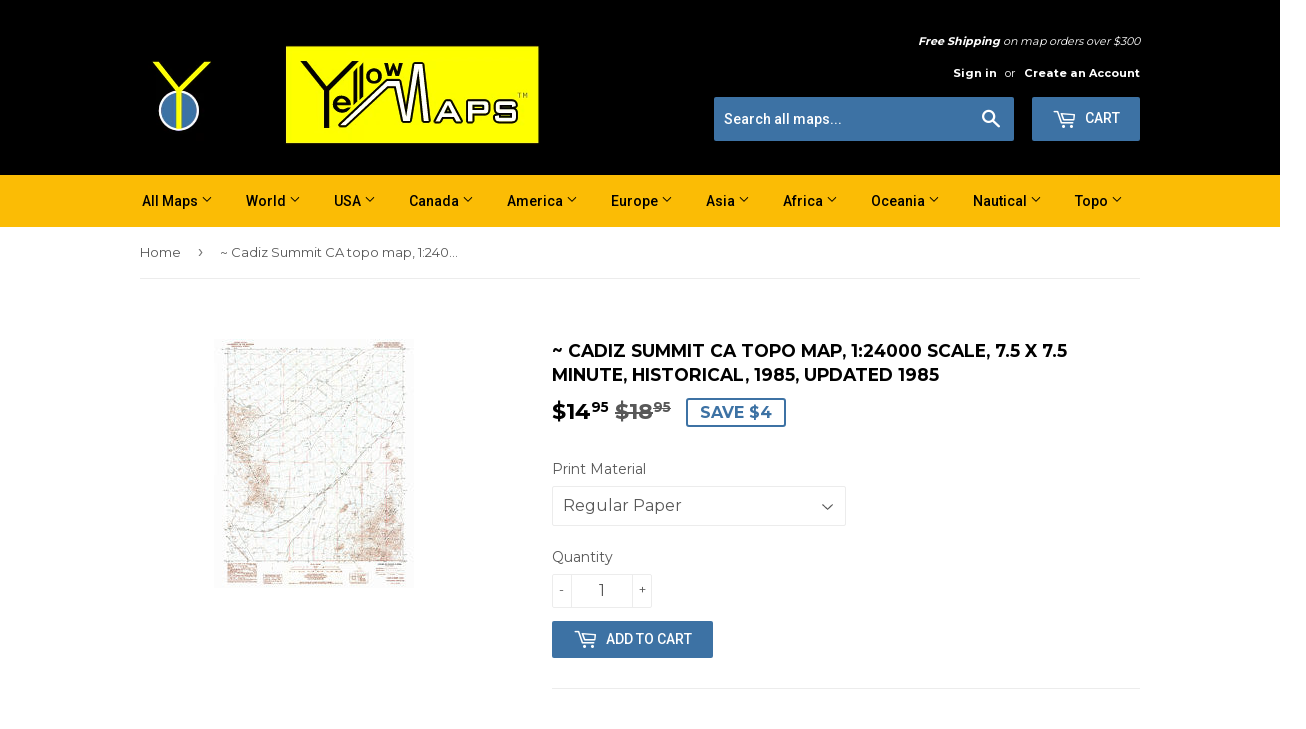

--- FILE ---
content_type: text/html; charset=utf-8
request_url: https://store.yellowmaps.com/products/usgs-5509661-cadiz-summit-1985-historical-topographic-map
body_size: 20090
content:
<!doctype html>
<!--[if lt IE 7]><html class="no-js lt-ie9 lt-ie8 lt-ie7" lang="en"> <![endif]-->
<!--[if IE 7]><html class="no-js lt-ie9 lt-ie8" lang="en"> <![endif]-->
<!--[if IE 8]><html class="no-js lt-ie9" lang="en"> <![endif]-->
<!--[if IE 9 ]><html class="ie9 no-js"> <![endif]-->
<!--[if (gt IE 9)|!(IE)]><!--> <html class="no-touch no-js"> <!--<![endif]-->
<head>

  <!-- Basic page needs ================================================== -->
  <meta charset="utf-8">
  <meta http-equiv="X-UA-Compatible" content="IE=edge,chrome=1">


  <link rel="shortcut icon" href="//store.yellowmaps.com/cdn/shop/files/yellowmapslogo-new-favicon_32x32.png?v=1614265534" type="image/png" />
  

  <!-- Title and description ================================================== -->
  <title>
  Buy topo map Cadiz Summit CA, 1985 &ndash; YellowMaps Map Store
  </title>

  <!-- Bing verify TMP ============ -->
  <meta name="msvalidate.01" content="EDBA87E2859ACD5DD4C9BAC776D9DA9F" />
  

  
    <meta name="description" content="USGS topographic map Cadiz Summit California, 1:24000 scale, 1985, paper">
  

  <!-- Product meta ================================================== -->
  

  <meta property="og:type" content="product">
  <meta property="og:title" content="~ Cadiz Summit CA topo map, 1:24000 scale, 7.5 X 7.5 Minute, Historical, 1985, updated 1985">
  <meta property="og:url" content="https://store.yellowmaps.com/products/usgs-5509661-cadiz-summit-1985-historical-topographic-map">
  
  <meta property="og:image" content="http://store.yellowmaps.com/cdn/shop/products/CA_Cadiz_20Summit_100455_1985_24000_tn_1024x1024.jpg?v=1491178217">
  <meta property="og:image:secure_url" content="https://store.yellowmaps.com/cdn/shop/products/CA_Cadiz_20Summit_100455_1985_24000_tn_1024x1024.jpg?v=1491178217">
  
  <meta property="og:price:amount" content="14.95">
  <meta property="og:price:currency" content="USD">


  
    <meta property="og:description" content="USGS topographic map Cadiz Summit California, 1:24000 scale, 1985, paper">
  

  <meta property="og:site_name" content="YellowMaps Map Store">

  


<meta name="twitter:card" content="summary">


  <meta name="twitter:card" content="product">
  <meta name="twitter:title" content="~ Cadiz Summit CA topo map, 1:24000 scale, 7.5 X 7.5 Minute, Historical, 1985, updated 1985">
  <meta name="twitter:description" content="Cadiz Summit, California, USGS topographic map dated 1985.Includes geographic coordinates (latitude and longitude). This topographic map is suitable for hiking, camping, and exploring, or framing it as a wall map.Printed on-demand using high resolution imagery, on heavy weight and acid free paper, or alternatively on a variety of synthetic materials.Topos available on paper, Waterproof, Poly, or Tyvek. Usually shipping rolled, unless combined with other folded maps in one order. Product Number: USGS-5509661 Free digital map download (high-resolution, GeoPDF): Cadiz Summit, California (file size: 10 MB) Map Size: please refer to the dimensions of the GeoPDF map above Weight (paper map): ca. 55 grams Map Type: POD USGS Topographic Map Map Series: HTMC Map Verison: Historical Cell ID: 6639 Scan ID: 100455 Imprint Year: 1985 Aerial Photo Year: 1981 Edit Year: 1985 Field Check Year: 1982 Datum: NAD27 Map Projection: Universal Transverse Mercator Provisional map: Yes Map published by United States Geological Survey Map Language: English Scanner Resolution: 600 dpi Map Cell Name: Cadiz Summit Grid size: 7.5 X 7.5 Minute Date on map: 1985 Map Scale: 1:24000 Geographical region: California, United States Neighboring Maps: Northwest North Northeast West MAP East Southwest South Southeast All neighboring USGS topo maps are available">
  <meta name="twitter:image" content="https://store.yellowmaps.com/cdn/shop/products/CA_Cadiz_20Summit_100455_1985_24000_tn_large.jpg?v=1491178217">
  <meta name="twitter:image:width" content="480">
  <meta name="twitter:image:height" content="480">



  <!-- Helpers ================================================== -->
  <link rel="canonical" href="https://store.yellowmaps.com/products/usgs-5509661-cadiz-summit-1985-historical-topographic-map">
  <meta name="viewport" content="width=device-width,initial-scale=1">

  <!-- CSS ================================================== -->
  <link href="//store.yellowmaps.com/cdn/shop/t/2/assets/theme.scss.css?v=72328466016583700571698967167" rel="stylesheet" type="text/css" media="all" />
  
  
  
  <link href="//fonts.googleapis.com/css?family=Montserrat:400,700" rel="stylesheet" type="text/css" media="all" />


  


  
    
    
    <link href="//fonts.googleapis.com/css?family=Roboto:500" rel="stylesheet" type="text/css" media="all" />
  



  <!-- Header hook for plugins ================================================== -->
  <script>window.performance && window.performance.mark && window.performance.mark('shopify.content_for_header.start');</script><meta id="shopify-digital-wallet" name="shopify-digital-wallet" content="/16552497/digital_wallets/dialog">
<meta name="shopify-checkout-api-token" content="fe8533c3274fac2e6d45c62637c98316">
<meta id="in-context-paypal-metadata" data-shop-id="16552497" data-venmo-supported="false" data-environment="production" data-locale="en_US" data-paypal-v4="true" data-currency="USD">
<link rel="alternate" type="application/json+oembed" href="https://store.yellowmaps.com/products/usgs-5509661-cadiz-summit-1985-historical-topographic-map.oembed">
<script async="async" src="/checkouts/internal/preloads.js?locale=en-US"></script>
<link rel="preconnect" href="https://shop.app" crossorigin="anonymous">
<script async="async" src="https://shop.app/checkouts/internal/preloads.js?locale=en-US&shop_id=16552497" crossorigin="anonymous"></script>
<script id="apple-pay-shop-capabilities" type="application/json">{"shopId":16552497,"countryCode":"CA","currencyCode":"USD","merchantCapabilities":["supports3DS"],"merchantId":"gid:\/\/shopify\/Shop\/16552497","merchantName":"YellowMaps Map Store","requiredBillingContactFields":["postalAddress","email"],"requiredShippingContactFields":["postalAddress","email"],"shippingType":"shipping","supportedNetworks":["visa","masterCard","amex","discover","jcb"],"total":{"type":"pending","label":"YellowMaps Map Store","amount":"1.00"},"shopifyPaymentsEnabled":true,"supportsSubscriptions":true}</script>
<script id="shopify-features" type="application/json">{"accessToken":"fe8533c3274fac2e6d45c62637c98316","betas":["rich-media-storefront-analytics"],"domain":"store.yellowmaps.com","predictiveSearch":true,"shopId":16552497,"locale":"en"}</script>
<script>var Shopify = Shopify || {};
Shopify.shop = "yellowmaps.myshopify.com";
Shopify.locale = "en";
Shopify.currency = {"active":"USD","rate":"1.0"};
Shopify.country = "US";
Shopify.theme = {"name":"Supply","id":162424400,"schema_name":"Supply","schema_version":"2.0.0","theme_store_id":679,"role":"main"};
Shopify.theme.handle = "null";
Shopify.theme.style = {"id":null,"handle":null};
Shopify.cdnHost = "store.yellowmaps.com/cdn";
Shopify.routes = Shopify.routes || {};
Shopify.routes.root = "/";</script>
<script type="module">!function(o){(o.Shopify=o.Shopify||{}).modules=!0}(window);</script>
<script>!function(o){function n(){var o=[];function n(){o.push(Array.prototype.slice.apply(arguments))}return n.q=o,n}var t=o.Shopify=o.Shopify||{};t.loadFeatures=n(),t.autoloadFeatures=n()}(window);</script>
<script>
  window.ShopifyPay = window.ShopifyPay || {};
  window.ShopifyPay.apiHost = "shop.app\/pay";
  window.ShopifyPay.redirectState = null;
</script>
<script id="shop-js-analytics" type="application/json">{"pageType":"product"}</script>
<script defer="defer" async type="module" src="//store.yellowmaps.com/cdn/shopifycloud/shop-js/modules/v2/client.init-shop-cart-sync_dlpDe4U9.en.esm.js"></script>
<script defer="defer" async type="module" src="//store.yellowmaps.com/cdn/shopifycloud/shop-js/modules/v2/chunk.common_FunKbpTJ.esm.js"></script>
<script type="module">
  await import("//store.yellowmaps.com/cdn/shopifycloud/shop-js/modules/v2/client.init-shop-cart-sync_dlpDe4U9.en.esm.js");
await import("//store.yellowmaps.com/cdn/shopifycloud/shop-js/modules/v2/chunk.common_FunKbpTJ.esm.js");

  window.Shopify.SignInWithShop?.initShopCartSync?.({"fedCMEnabled":true,"windoidEnabled":true});

</script>
<script>
  window.Shopify = window.Shopify || {};
  if (!window.Shopify.featureAssets) window.Shopify.featureAssets = {};
  window.Shopify.featureAssets['shop-js'] = {"shop-cart-sync":["modules/v2/client.shop-cart-sync_DIWHqfTk.en.esm.js","modules/v2/chunk.common_FunKbpTJ.esm.js"],"init-fed-cm":["modules/v2/client.init-fed-cm_CmNkGb1A.en.esm.js","modules/v2/chunk.common_FunKbpTJ.esm.js"],"shop-button":["modules/v2/client.shop-button_Dpfxl9vG.en.esm.js","modules/v2/chunk.common_FunKbpTJ.esm.js"],"shop-cash-offers":["modules/v2/client.shop-cash-offers_CtPYbIPM.en.esm.js","modules/v2/chunk.common_FunKbpTJ.esm.js","modules/v2/chunk.modal_n1zSoh3t.esm.js"],"init-windoid":["modules/v2/client.init-windoid_V_O5I0mt.en.esm.js","modules/v2/chunk.common_FunKbpTJ.esm.js"],"shop-toast-manager":["modules/v2/client.shop-toast-manager_p8J9W8kY.en.esm.js","modules/v2/chunk.common_FunKbpTJ.esm.js"],"init-shop-email-lookup-coordinator":["modules/v2/client.init-shop-email-lookup-coordinator_DUdFDmvK.en.esm.js","modules/v2/chunk.common_FunKbpTJ.esm.js"],"init-shop-cart-sync":["modules/v2/client.init-shop-cart-sync_dlpDe4U9.en.esm.js","modules/v2/chunk.common_FunKbpTJ.esm.js"],"pay-button":["modules/v2/client.pay-button_x_P2fRzB.en.esm.js","modules/v2/chunk.common_FunKbpTJ.esm.js"],"shop-login-button":["modules/v2/client.shop-login-button_C3-NmE42.en.esm.js","modules/v2/chunk.common_FunKbpTJ.esm.js","modules/v2/chunk.modal_n1zSoh3t.esm.js"],"avatar":["modules/v2/client.avatar_BTnouDA3.en.esm.js"],"init-shop-for-new-customer-accounts":["modules/v2/client.init-shop-for-new-customer-accounts_aeWumpsw.en.esm.js","modules/v2/client.shop-login-button_C3-NmE42.en.esm.js","modules/v2/chunk.common_FunKbpTJ.esm.js","modules/v2/chunk.modal_n1zSoh3t.esm.js"],"init-customer-accounts-sign-up":["modules/v2/client.init-customer-accounts-sign-up_CRLhpYdY.en.esm.js","modules/v2/client.shop-login-button_C3-NmE42.en.esm.js","modules/v2/chunk.common_FunKbpTJ.esm.js","modules/v2/chunk.modal_n1zSoh3t.esm.js"],"checkout-modal":["modules/v2/client.checkout-modal_EOl6FxyC.en.esm.js","modules/v2/chunk.common_FunKbpTJ.esm.js","modules/v2/chunk.modal_n1zSoh3t.esm.js"],"init-customer-accounts":["modules/v2/client.init-customer-accounts_BkuyBVsz.en.esm.js","modules/v2/client.shop-login-button_C3-NmE42.en.esm.js","modules/v2/chunk.common_FunKbpTJ.esm.js","modules/v2/chunk.modal_n1zSoh3t.esm.js"],"shop-follow-button":["modules/v2/client.shop-follow-button_DDNA7Aw9.en.esm.js","modules/v2/chunk.common_FunKbpTJ.esm.js","modules/v2/chunk.modal_n1zSoh3t.esm.js"],"lead-capture":["modules/v2/client.lead-capture_LZVhB0lN.en.esm.js","modules/v2/chunk.common_FunKbpTJ.esm.js","modules/v2/chunk.modal_n1zSoh3t.esm.js"],"shop-login":["modules/v2/client.shop-login_D4d_T_FR.en.esm.js","modules/v2/chunk.common_FunKbpTJ.esm.js","modules/v2/chunk.modal_n1zSoh3t.esm.js"],"payment-terms":["modules/v2/client.payment-terms_g-geHK5T.en.esm.js","modules/v2/chunk.common_FunKbpTJ.esm.js","modules/v2/chunk.modal_n1zSoh3t.esm.js"]};
</script>
<script id="__st">var __st={"a":16552497,"offset":-28800,"reqid":"32880223-3dea-4dff-be4a-180e7e28a59c-1765422551","pageurl":"store.yellowmaps.com\/products\/usgs-5509661-cadiz-summit-1985-historical-topographic-map","u":"59f32d51f1e7","p":"product","rtyp":"product","rid":8690473168};</script>
<script>window.ShopifyPaypalV4VisibilityTracking = true;</script>
<script id="captcha-bootstrap">!function(){'use strict';const t='contact',e='account',n='new_comment',o=[[t,t],['blogs',n],['comments',n],[t,'customer']],c=[[e,'customer_login'],[e,'guest_login'],[e,'recover_customer_password'],[e,'create_customer']],r=t=>t.map((([t,e])=>`form[action*='/${t}']:not([data-nocaptcha='true']) input[name='form_type'][value='${e}']`)).join(','),a=t=>()=>t?[...document.querySelectorAll(t)].map((t=>t.form)):[];function s(){const t=[...o],e=r(t);return a(e)}const i='password',u='form_key',d=['recaptcha-v3-token','g-recaptcha-response','h-captcha-response',i],f=()=>{try{return window.sessionStorage}catch{return}},m='__shopify_v',_=t=>t.elements[u];function p(t,e,n=!1){try{const o=window.sessionStorage,c=JSON.parse(o.getItem(e)),{data:r}=function(t){const{data:e,action:n}=t;return t[m]||n?{data:e,action:n}:{data:t,action:n}}(c);for(const[e,n]of Object.entries(r))t.elements[e]&&(t.elements[e].value=n);n&&o.removeItem(e)}catch(o){console.error('form repopulation failed',{error:o})}}const l='form_type',E='cptcha';function T(t){t.dataset[E]=!0}const w=window,h=w.document,L='Shopify',v='ce_forms',y='captcha';let A=!1;((t,e)=>{const n=(g='f06e6c50-85a8-45c8-87d0-21a2b65856fe',I='https://cdn.shopify.com/shopifycloud/storefront-forms-hcaptcha/ce_storefront_forms_captcha_hcaptcha.v1.5.2.iife.js',D={infoText:'Protected by hCaptcha',privacyText:'Privacy',termsText:'Terms'},(t,e,n)=>{const o=w[L][v],c=o.bindForm;if(c)return c(t,g,e,D).then(n);var r;o.q.push([[t,g,e,D],n]),r=I,A||(h.body.append(Object.assign(h.createElement('script'),{id:'captcha-provider',async:!0,src:r})),A=!0)});var g,I,D;w[L]=w[L]||{},w[L][v]=w[L][v]||{},w[L][v].q=[],w[L][y]=w[L][y]||{},w[L][y].protect=function(t,e){n(t,void 0,e),T(t)},Object.freeze(w[L][y]),function(t,e,n,w,h,L){const[v,y,A,g]=function(t,e,n){const i=e?o:[],u=t?c:[],d=[...i,...u],f=r(d),m=r(i),_=r(d.filter((([t,e])=>n.includes(e))));return[a(f),a(m),a(_),s()]}(w,h,L),I=t=>{const e=t.target;return e instanceof HTMLFormElement?e:e&&e.form},D=t=>v().includes(t);t.addEventListener('submit',(t=>{const e=I(t);if(!e)return;const n=D(e)&&!e.dataset.hcaptchaBound&&!e.dataset.recaptchaBound,o=_(e),c=g().includes(e)&&(!o||!o.value);(n||c)&&t.preventDefault(),c&&!n&&(function(t){try{if(!f())return;!function(t){const e=f();if(!e)return;const n=_(t);if(!n)return;const o=n.value;o&&e.removeItem(o)}(t);const e=Array.from(Array(32),(()=>Math.random().toString(36)[2])).join('');!function(t,e){_(t)||t.append(Object.assign(document.createElement('input'),{type:'hidden',name:u})),t.elements[u].value=e}(t,e),function(t,e){const n=f();if(!n)return;const o=[...t.querySelectorAll(`input[type='${i}']`)].map((({name:t})=>t)),c=[...d,...o],r={};for(const[a,s]of new FormData(t).entries())c.includes(a)||(r[a]=s);n.setItem(e,JSON.stringify({[m]:1,action:t.action,data:r}))}(t,e)}catch(e){console.error('failed to persist form',e)}}(e),e.submit())}));const S=(t,e)=>{t&&!t.dataset[E]&&(n(t,e.some((e=>e===t))),T(t))};for(const o of['focusin','change'])t.addEventListener(o,(t=>{const e=I(t);D(e)&&S(e,y())}));const B=e.get('form_key'),M=e.get(l),P=B&&M;t.addEventListener('DOMContentLoaded',(()=>{const t=y();if(P)for(const e of t)e.elements[l].value===M&&p(e,B);[...new Set([...A(),...v().filter((t=>'true'===t.dataset.shopifyCaptcha))])].forEach((e=>S(e,t)))}))}(h,new URLSearchParams(w.location.search),n,t,e,['guest_login'])})(!0,!0)}();</script>
<script integrity="sha256-52AcMU7V7pcBOXWImdc/TAGTFKeNjmkeM1Pvks/DTgc=" data-source-attribution="shopify.loadfeatures" defer="defer" src="//store.yellowmaps.com/cdn/shopifycloud/storefront/assets/storefront/load_feature-81c60534.js" crossorigin="anonymous"></script>
<script crossorigin="anonymous" defer="defer" src="//store.yellowmaps.com/cdn/shopifycloud/storefront/assets/shopify_pay/storefront-65b4c6d7.js?v=20250812"></script>
<script data-source-attribution="shopify.dynamic_checkout.dynamic.init">var Shopify=Shopify||{};Shopify.PaymentButton=Shopify.PaymentButton||{isStorefrontPortableWallets:!0,init:function(){window.Shopify.PaymentButton.init=function(){};var t=document.createElement("script");t.src="https://store.yellowmaps.com/cdn/shopifycloud/portable-wallets/latest/portable-wallets.en.js",t.type="module",document.head.appendChild(t)}};
</script>
<script data-source-attribution="shopify.dynamic_checkout.buyer_consent">
  function portableWalletsHideBuyerConsent(e){var t=document.getElementById("shopify-buyer-consent"),n=document.getElementById("shopify-subscription-policy-button");t&&n&&(t.classList.add("hidden"),t.setAttribute("aria-hidden","true"),n.removeEventListener("click",e))}function portableWalletsShowBuyerConsent(e){var t=document.getElementById("shopify-buyer-consent"),n=document.getElementById("shopify-subscription-policy-button");t&&n&&(t.classList.remove("hidden"),t.removeAttribute("aria-hidden"),n.addEventListener("click",e))}window.Shopify?.PaymentButton&&(window.Shopify.PaymentButton.hideBuyerConsent=portableWalletsHideBuyerConsent,window.Shopify.PaymentButton.showBuyerConsent=portableWalletsShowBuyerConsent);
</script>
<script data-source-attribution="shopify.dynamic_checkout.cart.bootstrap">document.addEventListener("DOMContentLoaded",(function(){function t(){return document.querySelector("shopify-accelerated-checkout-cart, shopify-accelerated-checkout")}if(t())Shopify.PaymentButton.init();else{new MutationObserver((function(e,n){t()&&(Shopify.PaymentButton.init(),n.disconnect())})).observe(document.body,{childList:!0,subtree:!0})}}));
</script>
<link id="shopify-accelerated-checkout-styles" rel="stylesheet" media="screen" href="https://store.yellowmaps.com/cdn/shopifycloud/portable-wallets/latest/accelerated-checkout-backwards-compat.css" crossorigin="anonymous">
<style id="shopify-accelerated-checkout-cart">
        #shopify-buyer-consent {
  margin-top: 1em;
  display: inline-block;
  width: 100%;
}

#shopify-buyer-consent.hidden {
  display: none;
}

#shopify-subscription-policy-button {
  background: none;
  border: none;
  padding: 0;
  text-decoration: underline;
  font-size: inherit;
  cursor: pointer;
}

#shopify-subscription-policy-button::before {
  box-shadow: none;
}

      </style>

<script>window.performance && window.performance.mark && window.performance.mark('shopify.content_for_header.end');</script>

  

<!--[if lt IE 9]>
<script src="//cdnjs.cloudflare.com/ajax/libs/html5shiv/3.7.2/html5shiv.min.js" type="text/javascript"></script>
<script src="//store.yellowmaps.com/cdn/shop/t/2/assets/respond.min.js?78" type="text/javascript"></script>
<link href="//store.yellowmaps.com/cdn/shop/t/2/assets/respond-proxy.html" id="respond-proxy" rel="respond-proxy" />
<link href="//store.yellowmaps.com/search?q=0759e4d33a3552b9c3d162a172673205" id="respond-redirect" rel="respond-redirect" />
<script src="//store.yellowmaps.com/search?q=0759e4d33a3552b9c3d162a172673205" type="text/javascript"></script>
<![endif]-->
<!--[if (lte IE 9) ]><script src="//store.yellowmaps.com/cdn/shop/t/2/assets/match-media.min.js?78" type="text/javascript"></script><![endif]-->


  
  

  <script src="//ajax.googleapis.com/ajax/libs/jquery/1.11.0/jquery.min.js" type="text/javascript"></script>


  <!--[if (gt IE 9)|!(IE)]><!--><script src="//store.yellowmaps.com/cdn/shop/t/2/assets/vendor.js?v=77006336269012142731512672143" defer="defer"></script><!--<![endif]-->
  <!--[if lte IE 9]><script src="//store.yellowmaps.com/cdn/shop/t/2/assets/theme.js?v=48186701386606307671692236704"></script><![endif]-->

  <!--[if (gt IE 9)|!(IE)]><!--><script src="//store.yellowmaps.com/cdn/shop/t/2/assets/theme.js?v=48186701386606307671692236704" defer="defer"></script><!--<![endif]-->
  <!--[if lte IE 9]><script src="//store.yellowmaps.com/cdn/shop/t/2/assets/theme.js?v=48186701386606307671692236704"></script><![endif]-->

  


<!-- Global site tag (gtag.js) - Google Ads: 1070612964 -->
<script async src="https://www.googletagmanager.com/gtag/js?id=AW-1070612964"></script>
<script>
  window.dataLayer = window.dataLayer || [];
  function gtag(){dataLayer.push(arguments);}
  gtag('js', new Date());

  gtag('config', 'AW-1070612964');
</script>



<link href="https://monorail-edge.shopifysvc.com" rel="dns-prefetch">
<script>(function(){if ("sendBeacon" in navigator && "performance" in window) {try {var session_token_from_headers = performance.getEntriesByType('navigation')[0].serverTiming.find(x => x.name == '_s').description;} catch {var session_token_from_headers = undefined;}var session_cookie_matches = document.cookie.match(/_shopify_s=([^;]*)/);var session_token_from_cookie = session_cookie_matches && session_cookie_matches.length === 2 ? session_cookie_matches[1] : "";var session_token = session_token_from_headers || session_token_from_cookie || "";function handle_abandonment_event(e) {var entries = performance.getEntries().filter(function(entry) {return /monorail-edge.shopifysvc.com/.test(entry.name);});if (!window.abandonment_tracked && entries.length === 0) {window.abandonment_tracked = true;var currentMs = Date.now();var navigation_start = performance.timing.navigationStart;var payload = {shop_id: 16552497,url: window.location.href,navigation_start,duration: currentMs - navigation_start,session_token,page_type: "product"};window.navigator.sendBeacon("https://monorail-edge.shopifysvc.com/v1/produce", JSON.stringify({schema_id: "online_store_buyer_site_abandonment/1.1",payload: payload,metadata: {event_created_at_ms: currentMs,event_sent_at_ms: currentMs}}));}}window.addEventListener('pagehide', handle_abandonment_event);}}());</script>
<script id="web-pixels-manager-setup">(function e(e,d,r,n,o){if(void 0===o&&(o={}),!Boolean(null===(a=null===(i=window.Shopify)||void 0===i?void 0:i.analytics)||void 0===a?void 0:a.replayQueue)){var i,a;window.Shopify=window.Shopify||{};var t=window.Shopify;t.analytics=t.analytics||{};var s=t.analytics;s.replayQueue=[],s.publish=function(e,d,r){return s.replayQueue.push([e,d,r]),!0};try{self.performance.mark("wpm:start")}catch(e){}var l=function(){var e={modern:/Edge?\/(1{2}[4-9]|1[2-9]\d|[2-9]\d{2}|\d{4,})\.\d+(\.\d+|)|Firefox\/(1{2}[4-9]|1[2-9]\d|[2-9]\d{2}|\d{4,})\.\d+(\.\d+|)|Chrom(ium|e)\/(9{2}|\d{3,})\.\d+(\.\d+|)|(Maci|X1{2}).+ Version\/(15\.\d+|(1[6-9]|[2-9]\d|\d{3,})\.\d+)([,.]\d+|)( \(\w+\)|)( Mobile\/\w+|) Safari\/|Chrome.+OPR\/(9{2}|\d{3,})\.\d+\.\d+|(CPU[ +]OS|iPhone[ +]OS|CPU[ +]iPhone|CPU IPhone OS|CPU iPad OS)[ +]+(15[._]\d+|(1[6-9]|[2-9]\d|\d{3,})[._]\d+)([._]\d+|)|Android:?[ /-](13[3-9]|1[4-9]\d|[2-9]\d{2}|\d{4,})(\.\d+|)(\.\d+|)|Android.+Firefox\/(13[5-9]|1[4-9]\d|[2-9]\d{2}|\d{4,})\.\d+(\.\d+|)|Android.+Chrom(ium|e)\/(13[3-9]|1[4-9]\d|[2-9]\d{2}|\d{4,})\.\d+(\.\d+|)|SamsungBrowser\/([2-9]\d|\d{3,})\.\d+/,legacy:/Edge?\/(1[6-9]|[2-9]\d|\d{3,})\.\d+(\.\d+|)|Firefox\/(5[4-9]|[6-9]\d|\d{3,})\.\d+(\.\d+|)|Chrom(ium|e)\/(5[1-9]|[6-9]\d|\d{3,})\.\d+(\.\d+|)([\d.]+$|.*Safari\/(?![\d.]+ Edge\/[\d.]+$))|(Maci|X1{2}).+ Version\/(10\.\d+|(1[1-9]|[2-9]\d|\d{3,})\.\d+)([,.]\d+|)( \(\w+\)|)( Mobile\/\w+|) Safari\/|Chrome.+OPR\/(3[89]|[4-9]\d|\d{3,})\.\d+\.\d+|(CPU[ +]OS|iPhone[ +]OS|CPU[ +]iPhone|CPU IPhone OS|CPU iPad OS)[ +]+(10[._]\d+|(1[1-9]|[2-9]\d|\d{3,})[._]\d+)([._]\d+|)|Android:?[ /-](13[3-9]|1[4-9]\d|[2-9]\d{2}|\d{4,})(\.\d+|)(\.\d+|)|Mobile Safari.+OPR\/([89]\d|\d{3,})\.\d+\.\d+|Android.+Firefox\/(13[5-9]|1[4-9]\d|[2-9]\d{2}|\d{4,})\.\d+(\.\d+|)|Android.+Chrom(ium|e)\/(13[3-9]|1[4-9]\d|[2-9]\d{2}|\d{4,})\.\d+(\.\d+|)|Android.+(UC? ?Browser|UCWEB|U3)[ /]?(15\.([5-9]|\d{2,})|(1[6-9]|[2-9]\d|\d{3,})\.\d+)\.\d+|SamsungBrowser\/(5\.\d+|([6-9]|\d{2,})\.\d+)|Android.+MQ{2}Browser\/(14(\.(9|\d{2,})|)|(1[5-9]|[2-9]\d|\d{3,})(\.\d+|))(\.\d+|)|K[Aa][Ii]OS\/(3\.\d+|([4-9]|\d{2,})\.\d+)(\.\d+|)/},d=e.modern,r=e.legacy,n=navigator.userAgent;return n.match(d)?"modern":n.match(r)?"legacy":"unknown"}(),u="modern"===l?"modern":"legacy",c=(null!=n?n:{modern:"",legacy:""})[u],f=function(e){return[e.baseUrl,"/wpm","/b",e.hashVersion,"modern"===e.buildTarget?"m":"l",".js"].join("")}({baseUrl:d,hashVersion:r,buildTarget:u}),m=function(e){var d=e.version,r=e.bundleTarget,n=e.surface,o=e.pageUrl,i=e.monorailEndpoint;return{emit:function(e){var a=e.status,t=e.errorMsg,s=(new Date).getTime(),l=JSON.stringify({metadata:{event_sent_at_ms:s},events:[{schema_id:"web_pixels_manager_load/3.1",payload:{version:d,bundle_target:r,page_url:o,status:a,surface:n,error_msg:t},metadata:{event_created_at_ms:s}}]});if(!i)return console&&console.warn&&console.warn("[Web Pixels Manager] No Monorail endpoint provided, skipping logging."),!1;try{return self.navigator.sendBeacon.bind(self.navigator)(i,l)}catch(e){}var u=new XMLHttpRequest;try{return u.open("POST",i,!0),u.setRequestHeader("Content-Type","text/plain"),u.send(l),!0}catch(e){return console&&console.warn&&console.warn("[Web Pixels Manager] Got an unhandled error while logging to Monorail."),!1}}}}({version:r,bundleTarget:l,surface:e.surface,pageUrl:self.location.href,monorailEndpoint:e.monorailEndpoint});try{o.browserTarget=l,function(e){var d=e.src,r=e.async,n=void 0===r||r,o=e.onload,i=e.onerror,a=e.sri,t=e.scriptDataAttributes,s=void 0===t?{}:t,l=document.createElement("script"),u=document.querySelector("head"),c=document.querySelector("body");if(l.async=n,l.src=d,a&&(l.integrity=a,l.crossOrigin="anonymous"),s)for(var f in s)if(Object.prototype.hasOwnProperty.call(s,f))try{l.dataset[f]=s[f]}catch(e){}if(o&&l.addEventListener("load",o),i&&l.addEventListener("error",i),u)u.appendChild(l);else{if(!c)throw new Error("Did not find a head or body element to append the script");c.appendChild(l)}}({src:f,async:!0,onload:function(){if(!function(){var e,d;return Boolean(null===(d=null===(e=window.Shopify)||void 0===e?void 0:e.analytics)||void 0===d?void 0:d.initialized)}()){var d=window.webPixelsManager.init(e)||void 0;if(d){var r=window.Shopify.analytics;r.replayQueue.forEach((function(e){var r=e[0],n=e[1],o=e[2];d.publishCustomEvent(r,n,o)})),r.replayQueue=[],r.publish=d.publishCustomEvent,r.visitor=d.visitor,r.initialized=!0}}},onerror:function(){return m.emit({status:"failed",errorMsg:"".concat(f," has failed to load")})},sri:function(e){var d=/^sha384-[A-Za-z0-9+/=]+$/;return"string"==typeof e&&d.test(e)}(c)?c:"",scriptDataAttributes:o}),m.emit({status:"loading"})}catch(e){m.emit({status:"failed",errorMsg:(null==e?void 0:e.message)||"Unknown error"})}}})({shopId: 16552497,storefrontBaseUrl: "https://store.yellowmaps.com",extensionsBaseUrl: "https://extensions.shopifycdn.com/cdn/shopifycloud/web-pixels-manager",monorailEndpoint: "https://monorail-edge.shopifysvc.com/unstable/produce_batch",surface: "storefront-renderer",enabledBetaFlags: ["2dca8a86"],webPixelsConfigList: [{"id":"2064506","eventPayloadVersion":"v1","runtimeContext":"LAX","scriptVersion":"1","type":"CUSTOM","privacyPurposes":["ANALYTICS"],"name":"Google Analytics tag (migrated)"},{"id":"shopify-app-pixel","configuration":"{}","eventPayloadVersion":"v1","runtimeContext":"STRICT","scriptVersion":"0450","apiClientId":"shopify-pixel","type":"APP","privacyPurposes":["ANALYTICS","MARKETING"]},{"id":"shopify-custom-pixel","eventPayloadVersion":"v1","runtimeContext":"LAX","scriptVersion":"0450","apiClientId":"shopify-pixel","type":"CUSTOM","privacyPurposes":["ANALYTICS","MARKETING"]}],isMerchantRequest: false,initData: {"shop":{"name":"YellowMaps Map Store","paymentSettings":{"currencyCode":"USD"},"myshopifyDomain":"yellowmaps.myshopify.com","countryCode":"CA","storefrontUrl":"https:\/\/store.yellowmaps.com"},"customer":null,"cart":null,"checkout":null,"productVariants":[{"price":{"amount":14.95,"currencyCode":"USD"},"product":{"title":"~ Cadiz Summit CA topo map, 1:24000 scale, 7.5 X 7.5 Minute, Historical, 1985, updated 1985","vendor":"USGS","id":"8690473168","untranslatedTitle":"~ Cadiz Summit CA topo map, 1:24000 scale, 7.5 X 7.5 Minute, Historical, 1985, updated 1985","url":"\/products\/usgs-5509661-cadiz-summit-1985-historical-topographic-map","type":"Topo Map"},"id":"33647951696","image":{"src":"\/\/store.yellowmaps.com\/cdn\/shop\/products\/CA_Cadiz_20Summit_100455_1985_24000_tn.jpg?v=1491178217"},"sku":"USGS-5509661","title":"Regular Paper","untranslatedTitle":"Regular Paper"},{"price":{"amount":23.95,"currencyCode":"USD"},"product":{"title":"~ Cadiz Summit CA topo map, 1:24000 scale, 7.5 X 7.5 Minute, Historical, 1985, updated 1985","vendor":"USGS","id":"8690473168","untranslatedTitle":"~ Cadiz Summit CA topo map, 1:24000 scale, 7.5 X 7.5 Minute, Historical, 1985, updated 1985","url":"\/products\/usgs-5509661-cadiz-summit-1985-historical-topographic-map","type":"Topo Map"},"id":"33647951760","image":{"src":"\/\/store.yellowmaps.com\/cdn\/shop\/products\/CA_Cadiz_20Summit_100455_1985_24000_tn.jpg?v=1491178217"},"sku":"USGS-5509661","title":"Waterproof","untranslatedTitle":"Waterproof"},{"price":{"amount":24.95,"currencyCode":"USD"},"product":{"title":"~ Cadiz Summit CA topo map, 1:24000 scale, 7.5 X 7.5 Minute, Historical, 1985, updated 1985","vendor":"USGS","id":"8690473168","untranslatedTitle":"~ Cadiz Summit CA topo map, 1:24000 scale, 7.5 X 7.5 Minute, Historical, 1985, updated 1985","url":"\/products\/usgs-5509661-cadiz-summit-1985-historical-topographic-map","type":"Topo Map"},"id":"33647951824","image":{"src":"\/\/store.yellowmaps.com\/cdn\/shop\/products\/CA_Cadiz_20Summit_100455_1985_24000_tn.jpg?v=1491178217"},"sku":"USGS-5509661","title":"Polypropylene","untranslatedTitle":"Polypropylene"},{"price":{"amount":29.95,"currencyCode":"USD"},"product":{"title":"~ Cadiz Summit CA topo map, 1:24000 scale, 7.5 X 7.5 Minute, Historical, 1985, updated 1985","vendor":"USGS","id":"8690473168","untranslatedTitle":"~ Cadiz Summit CA topo map, 1:24000 scale, 7.5 X 7.5 Minute, Historical, 1985, updated 1985","url":"\/products\/usgs-5509661-cadiz-summit-1985-historical-topographic-map","type":"Topo Map"},"id":"33647951888","image":{"src":"\/\/store.yellowmaps.com\/cdn\/shop\/products\/CA_Cadiz_20Summit_100455_1985_24000_tn.jpg?v=1491178217"},"sku":"USGS-5509661","title":"Tyvek","untranslatedTitle":"Tyvek"}],"purchasingCompany":null},},"https://store.yellowmaps.com/cdn","ae1676cfwd2530674p4253c800m34e853cb",{"modern":"","legacy":""},{"shopId":"16552497","storefrontBaseUrl":"https:\/\/store.yellowmaps.com","extensionBaseUrl":"https:\/\/extensions.shopifycdn.com\/cdn\/shopifycloud\/web-pixels-manager","surface":"storefront-renderer","enabledBetaFlags":"[\"2dca8a86\"]","isMerchantRequest":"false","hashVersion":"ae1676cfwd2530674p4253c800m34e853cb","publish":"custom","events":"[[\"page_viewed\",{}],[\"product_viewed\",{\"productVariant\":{\"price\":{\"amount\":14.95,\"currencyCode\":\"USD\"},\"product\":{\"title\":\"~ Cadiz Summit CA topo map, 1:24000 scale, 7.5 X 7.5 Minute, Historical, 1985, updated 1985\",\"vendor\":\"USGS\",\"id\":\"8690473168\",\"untranslatedTitle\":\"~ Cadiz Summit CA topo map, 1:24000 scale, 7.5 X 7.5 Minute, Historical, 1985, updated 1985\",\"url\":\"\/products\/usgs-5509661-cadiz-summit-1985-historical-topographic-map\",\"type\":\"Topo Map\"},\"id\":\"33647951696\",\"image\":{\"src\":\"\/\/store.yellowmaps.com\/cdn\/shop\/products\/CA_Cadiz_20Summit_100455_1985_24000_tn.jpg?v=1491178217\"},\"sku\":\"USGS-5509661\",\"title\":\"Regular Paper\",\"untranslatedTitle\":\"Regular Paper\"}}]]"});</script><script>
  window.ShopifyAnalytics = window.ShopifyAnalytics || {};
  window.ShopifyAnalytics.meta = window.ShopifyAnalytics.meta || {};
  window.ShopifyAnalytics.meta.currency = 'USD';
  var meta = {"product":{"id":8690473168,"gid":"gid:\/\/shopify\/Product\/8690473168","vendor":"USGS","type":"Topo Map","variants":[{"id":33647951696,"price":1495,"name":"~ Cadiz Summit CA topo map, 1:24000 scale, 7.5 X 7.5 Minute, Historical, 1985, updated 1985 - Regular Paper","public_title":"Regular Paper","sku":"USGS-5509661"},{"id":33647951760,"price":2395,"name":"~ Cadiz Summit CA topo map, 1:24000 scale, 7.5 X 7.5 Minute, Historical, 1985, updated 1985 - Waterproof","public_title":"Waterproof","sku":"USGS-5509661"},{"id":33647951824,"price":2495,"name":"~ Cadiz Summit CA topo map, 1:24000 scale, 7.5 X 7.5 Minute, Historical, 1985, updated 1985 - Polypropylene","public_title":"Polypropylene","sku":"USGS-5509661"},{"id":33647951888,"price":2995,"name":"~ Cadiz Summit CA topo map, 1:24000 scale, 7.5 X 7.5 Minute, Historical, 1985, updated 1985 - Tyvek","public_title":"Tyvek","sku":"USGS-5509661"}],"remote":false},"page":{"pageType":"product","resourceType":"product","resourceId":8690473168}};
  for (var attr in meta) {
    window.ShopifyAnalytics.meta[attr] = meta[attr];
  }
</script>
<script class="analytics">
  (function () {
    var customDocumentWrite = function(content) {
      var jquery = null;

      if (window.jQuery) {
        jquery = window.jQuery;
      } else if (window.Checkout && window.Checkout.$) {
        jquery = window.Checkout.$;
      }

      if (jquery) {
        jquery('body').append(content);
      }
    };

    var hasLoggedConversion = function(token) {
      if (token) {
        return document.cookie.indexOf('loggedConversion=' + token) !== -1;
      }
      return false;
    }

    var setCookieIfConversion = function(token) {
      if (token) {
        var twoMonthsFromNow = new Date(Date.now());
        twoMonthsFromNow.setMonth(twoMonthsFromNow.getMonth() + 2);

        document.cookie = 'loggedConversion=' + token + '; expires=' + twoMonthsFromNow;
      }
    }

    var trekkie = window.ShopifyAnalytics.lib = window.trekkie = window.trekkie || [];
    if (trekkie.integrations) {
      return;
    }
    trekkie.methods = [
      'identify',
      'page',
      'ready',
      'track',
      'trackForm',
      'trackLink'
    ];
    trekkie.factory = function(method) {
      return function() {
        var args = Array.prototype.slice.call(arguments);
        args.unshift(method);
        trekkie.push(args);
        return trekkie;
      };
    };
    for (var i = 0; i < trekkie.methods.length; i++) {
      var key = trekkie.methods[i];
      trekkie[key] = trekkie.factory(key);
    }
    trekkie.load = function(config) {
      trekkie.config = config || {};
      trekkie.config.initialDocumentCookie = document.cookie;
      var first = document.getElementsByTagName('script')[0];
      var script = document.createElement('script');
      script.type = 'text/javascript';
      script.onerror = function(e) {
        var scriptFallback = document.createElement('script');
        scriptFallback.type = 'text/javascript';
        scriptFallback.onerror = function(error) {
                var Monorail = {
      produce: function produce(monorailDomain, schemaId, payload) {
        var currentMs = new Date().getTime();
        var event = {
          schema_id: schemaId,
          payload: payload,
          metadata: {
            event_created_at_ms: currentMs,
            event_sent_at_ms: currentMs
          }
        };
        return Monorail.sendRequest("https://" + monorailDomain + "/v1/produce", JSON.stringify(event));
      },
      sendRequest: function sendRequest(endpointUrl, payload) {
        // Try the sendBeacon API
        if (window && window.navigator && typeof window.navigator.sendBeacon === 'function' && typeof window.Blob === 'function' && !Monorail.isIos12()) {
          var blobData = new window.Blob([payload], {
            type: 'text/plain'
          });

          if (window.navigator.sendBeacon(endpointUrl, blobData)) {
            return true;
          } // sendBeacon was not successful

        } // XHR beacon

        var xhr = new XMLHttpRequest();

        try {
          xhr.open('POST', endpointUrl);
          xhr.setRequestHeader('Content-Type', 'text/plain');
          xhr.send(payload);
        } catch (e) {
          console.log(e);
        }

        return false;
      },
      isIos12: function isIos12() {
        return window.navigator.userAgent.lastIndexOf('iPhone; CPU iPhone OS 12_') !== -1 || window.navigator.userAgent.lastIndexOf('iPad; CPU OS 12_') !== -1;
      }
    };
    Monorail.produce('monorail-edge.shopifysvc.com',
      'trekkie_storefront_load_errors/1.1',
      {shop_id: 16552497,
      theme_id: 162424400,
      app_name: "storefront",
      context_url: window.location.href,
      source_url: "//store.yellowmaps.com/cdn/s/trekkie.storefront.94e7babdf2ec3663c2b14be7d5a3b25b9303ebb0.min.js"});

        };
        scriptFallback.async = true;
        scriptFallback.src = '//store.yellowmaps.com/cdn/s/trekkie.storefront.94e7babdf2ec3663c2b14be7d5a3b25b9303ebb0.min.js';
        first.parentNode.insertBefore(scriptFallback, first);
      };
      script.async = true;
      script.src = '//store.yellowmaps.com/cdn/s/trekkie.storefront.94e7babdf2ec3663c2b14be7d5a3b25b9303ebb0.min.js';
      first.parentNode.insertBefore(script, first);
    };
    trekkie.load(
      {"Trekkie":{"appName":"storefront","development":false,"defaultAttributes":{"shopId":16552497,"isMerchantRequest":null,"themeId":162424400,"themeCityHash":"17773611802978880635","contentLanguage":"en","currency":"USD","eventMetadataId":"c5add6af-c174-4fd4-b5e4-8d16492d9ad4"},"isServerSideCookieWritingEnabled":true,"monorailRegion":"shop_domain","enabledBetaFlags":["f0df213a"]},"Session Attribution":{},"S2S":{"facebookCapiEnabled":false,"source":"trekkie-storefront-renderer","apiClientId":580111}}
    );

    var loaded = false;
    trekkie.ready(function() {
      if (loaded) return;
      loaded = true;

      window.ShopifyAnalytics.lib = window.trekkie;

      var originalDocumentWrite = document.write;
      document.write = customDocumentWrite;
      try { window.ShopifyAnalytics.merchantGoogleAnalytics.call(this); } catch(error) {};
      document.write = originalDocumentWrite;

      window.ShopifyAnalytics.lib.page(null,{"pageType":"product","resourceType":"product","resourceId":8690473168,"shopifyEmitted":true});

      var match = window.location.pathname.match(/checkouts\/(.+)\/(thank_you|post_purchase)/)
      var token = match? match[1]: undefined;
      if (!hasLoggedConversion(token)) {
        setCookieIfConversion(token);
        window.ShopifyAnalytics.lib.track("Viewed Product",{"currency":"USD","variantId":33647951696,"productId":8690473168,"productGid":"gid:\/\/shopify\/Product\/8690473168","name":"~ Cadiz Summit CA topo map, 1:24000 scale, 7.5 X 7.5 Minute, Historical, 1985, updated 1985 - Regular Paper","price":"14.95","sku":"USGS-5509661","brand":"USGS","variant":"Regular Paper","category":"Topo Map","nonInteraction":true,"remote":false},undefined,undefined,{"shopifyEmitted":true});
      window.ShopifyAnalytics.lib.track("monorail:\/\/trekkie_storefront_viewed_product\/1.1",{"currency":"USD","variantId":33647951696,"productId":8690473168,"productGid":"gid:\/\/shopify\/Product\/8690473168","name":"~ Cadiz Summit CA topo map, 1:24000 scale, 7.5 X 7.5 Minute, Historical, 1985, updated 1985 - Regular Paper","price":"14.95","sku":"USGS-5509661","brand":"USGS","variant":"Regular Paper","category":"Topo Map","nonInteraction":true,"remote":false,"referer":"https:\/\/store.yellowmaps.com\/products\/usgs-5509661-cadiz-summit-1985-historical-topographic-map"});
      }
    });


        var eventsListenerScript = document.createElement('script');
        eventsListenerScript.async = true;
        eventsListenerScript.src = "//store.yellowmaps.com/cdn/shopifycloud/storefront/assets/shop_events_listener-3da45d37.js";
        document.getElementsByTagName('head')[0].appendChild(eventsListenerScript);

})();</script>
  <script>
  if (!window.ga || (window.ga && typeof window.ga !== 'function')) {
    window.ga = function ga() {
      (window.ga.q = window.ga.q || []).push(arguments);
      if (window.Shopify && window.Shopify.analytics && typeof window.Shopify.analytics.publish === 'function') {
        window.Shopify.analytics.publish("ga_stub_called", {}, {sendTo: "google_osp_migration"});
      }
      console.error("Shopify's Google Analytics stub called with:", Array.from(arguments), "\nSee https://help.shopify.com/manual/promoting-marketing/pixels/pixel-migration#google for more information.");
    };
    if (window.Shopify && window.Shopify.analytics && typeof window.Shopify.analytics.publish === 'function') {
      window.Shopify.analytics.publish("ga_stub_initialized", {}, {sendTo: "google_osp_migration"});
    }
  }
</script>
<script
  defer
  src="https://store.yellowmaps.com/cdn/shopifycloud/perf-kit/shopify-perf-kit-2.1.2.min.js"
  data-application="storefront-renderer"
  data-shop-id="16552497"
  data-render-region="gcp-us-central1"
  data-page-type="product"
  data-theme-instance-id="162424400"
  data-theme-name="Supply"
  data-theme-version="2.0.0"
  data-monorail-region="shop_domain"
  data-resource-timing-sampling-rate="10"
  data-shs="true"
  data-shs-beacon="true"
  data-shs-export-with-fetch="true"
  data-shs-logs-sample-rate="1"
></script>
</head>

<body id="buy-topo-map-cadiz-summit-ca-1985" class="template-product" >

  <div id="shopify-section-header" class="shopify-section header-section"><header class="site-header" role="banner">
  <div class="wrapper">

    <div class="grid--full">
      <div class="grid-item large--one-half">
        
          <div class="h1 header-logo" itemscope itemtype="http://schema.org/Organization">
        
          
          
            <a href="/" itemprop="url">
              <img src="//store.yellowmaps.com/cdn/shop/files/yellowmapslogo-new_a28a3877-3fe6-44b1-ad98-7097dbe7dc6c_400x.png?v=1614265086"
                   srcset="//store.yellowmaps.com/cdn/shop/files/yellowmapslogo-new_a28a3877-3fe6-44b1-ad98-7097dbe7dc6c_400x.png?v=1614265086 1x, //store.yellowmaps.com/cdn/shop/files/yellowmapslogo-new_a28a3877-3fe6-44b1-ad98-7097dbe7dc6c_400x@2x.png?v=1614265086 2x"
                   alt="YellowMaps Map Store"
                   itemprop="logo">
            </a>
          
        
          </div>
        
      </div>

      <div class="grid-item large--one-half text-center large--text-right">
        
          <div class="site-header--text-links">
            
              <div class="rte">
                <p><em><strong>Free Shipping</strong></em><em> on map orders over $300</em></p>
            </div>
            

            
              <span class="site-header--meta-links medium-down--hide">
                
                  <a href="/account/login" id="customer_login_link">Sign in</a>
                  <span class="site-header--spacer">or</span>
                  <a href="/account/register" id="customer_register_link">Create an Account</a>
                
              </span>
            
          </div>

          <br class="medium-down--hide">
        

        <form action="/search" method="get" class="search-bar" role="search">
  <input type="hidden" name="type" value="product">

  <input type="search" name="q" value="" placeholder="Search all maps..." aria-label="Search all maps...">
  <button type="submit" class="search-bar--submit icon-fallback-text">
    <span class="icon icon-search" aria-hidden="true"></span>
    <span class="fallback-text">Search</span>
  </button>
</form>


        <a href="/cart" class="header-cart-btn cart-toggle">
          <span class="icon icon-cart"></span>
          Cart <span class="cart-count cart-badge--desktop hidden-count">0</span>
        </a>
      </div>
    </div>

  </div>
</header>

<nav class="nav-bar" role="navigation">
  <div class="wrapper">
    <form action="/search" method="get" class="search-bar" role="search">
  <input type="hidden" name="type" value="product">

  <input type="search" name="q" value="" placeholder="Search all maps..." aria-label="Search all maps...">
  <button type="submit" class="search-bar--submit icon-fallback-text">
    <span class="icon icon-search" aria-hidden="true"></span>
    <span class="fallback-text">Search</span>
  </button>
</form>

    <ul class="site-nav" id="accessibleNav">
  
  <li class="large--hide">
    <a href="/">Home</a>
  </li>
  
  
    
    
      <li class="site-nav--has-dropdown" aria-haspopup="true">
        <a href="/collections">
          All Maps
          <span class="icon-fallback-text">
            <span class="icon icon-arrow-down" aria-hidden="true"></span>
          </span>
        </a>
        <ul class="site-nav--dropdown">
          
            <li ><a href="/collections/all">Browse by Publisher</a></li>
          
            <li ><a href="/collections/wall-maps">Wall Maps</a></li>
          
            <li ><a href="/collections/folded-maps">Folded Maps</a></li>
          
            <li ><a href="/collections/flat-maps">Flat Maps</a></li>
          
            <li ><a href="/collections/atlases">Atlases</a></li>
          
            <li ><a href="/collections/digital-maps">Digital Maps</a></li>
          
            <li ><a href="/collections/nautical-charts">Nautical Charts</a></li>
          
            <li ><a href="/collections/waterproof-paper">Waterproof Paper</a></li>
          
            <li ><a href="/collections/topo-maps">Topo Maps</a></li>
          
            <li ><a href="/collections/other-maps">Miscellaneous Maps</a></li>
          
        </ul>
      </li>
    
  
    
    
      <li class="site-nav--has-dropdown" aria-haspopup="true">
        <a href="/collections/world">
          World
          <span class="icon-fallback-text">
            <span class="icon icon-arrow-down" aria-hidden="true"></span>
          </span>
        </a>
        <ul class="site-nav--dropdown">
          
            <li ><a href="/collections/antarctica">Antarctica</a></li>
          
            <li ><a href="/collections/middle-east">Middle East</a></li>
          
            <li ><a href="/collections/north-america">North America</a></li>
          
            <li ><a href="/collections/central-america">Central America</a></li>
          
            <li ><a href="/collections/south-america">South America</a></li>
          
            <li ><a href="/collections/northeast-usa">Northeast USA</a></li>
          
            <li ><a href="/collections/southeast-usa">Southeast USA</a></li>
          
            <li ><a href="/collections/north-central-usa">North Central USA</a></li>
          
            <li ><a href="/collections/south-central-usa">South Central USA</a></li>
          
            <li ><a href="/collections/northwest-usa">Northwest USA</a></li>
          
            <li ><a href="/collections/southwest-usa">Southwest USA</a></li>
          
            <li ><a href="/collections/caribbean-sea-islands">Caribbean Sea &amp; Islands</a></li>
          
            <li ><a href="/collections/alps">Alps</a></li>
          
            <li ><a href="/collections/balkan-peninsula">Balkan Peninsula</a></li>
          
            <li ><a href="/collections/baltic-states">Baltic States</a></li>
          
            <li ><a href="/collections/mediterranean">Mediterranean</a></li>
          
            <li ><a href="/collections/pyrenees">Pyrenees</a></li>
          
            <li ><a href="/collections/central-asia">Central Asia</a></li>
          
            <li ><a href="/collections/southeast-asia">Southeast Asia</a></li>
          
            <li ><a href="/collections/southern-africa">Southern Africa</a></li>
          
            <li ><a href="/collections/indian-ocean-islands">Indian Ocean &amp; Islands</a></li>
          
            <li ><a href="/collections/arctic">Arctic</a></li>
          
        </ul>
      </li>
    
  
    
    
      <li class="site-nav--has-dropdown" aria-haspopup="true">
        <a href="/collections/united-states">
          USA
          <span class="icon-fallback-text">
            <span class="icon icon-arrow-down" aria-hidden="true"></span>
          </span>
        </a>
        <ul class="site-nav--dropdown">
          
            <li ><a href="/collections/alabama">Alabama</a></li>
          
            <li ><a href="/collections/alaska">Alaska</a></li>
          
            <li ><a href="/collections/arizona">Arizona</a></li>
          
            <li ><a href="/collections/arkansas">Arkansas</a></li>
          
            <li ><a href="/collections/california">California</a></li>
          
            <li ><a href="/collections/colorado">Colorado</a></li>
          
            <li ><a href="/collections/connecticut">Connecticut</a></li>
          
            <li ><a href="/collections/delaware">Delaware</a></li>
          
            <li ><a href="/collections/district-of-columbia">District of Columbia</a></li>
          
            <li ><a href="/collections/florida">Florida</a></li>
          
            <li ><a href="/collections/georgia-usa">Georgia</a></li>
          
            <li ><a href="/collections/hawaii">Hawaii</a></li>
          
            <li ><a href="/collections/idaho">Idaho</a></li>
          
            <li ><a href="/collections/illinois">Illinois</a></li>
          
            <li ><a href="/collections/indiana">Indiana</a></li>
          
            <li ><a href="/collections/iowa">Iowa</a></li>
          
            <li ><a href="/collections/kansas">Kansas</a></li>
          
            <li ><a href="/collections/kentucky">Kentucky</a></li>
          
            <li ><a href="/collections/louisiana">Louisiana</a></li>
          
            <li ><a href="/collections/maine">Maine</a></li>
          
            <li ><a href="/collections/maryland">Maryland</a></li>
          
            <li ><a href="/collections/massachusetts">Massachusetts</a></li>
          
            <li ><a href="/collections/minnesota">Minnesota</a></li>
          
            <li ><a href="/collections/michigan">Michigan</a></li>
          
            <li ><a href="/collections/mississippi">Mississippi</a></li>
          
            <li ><a href="/collections/missouri">Missouri</a></li>
          
            <li ><a href="/collections/montana">Montana</a></li>
          
            <li ><a href="/collections/nebraska">Nebraska</a></li>
          
            <li ><a href="/collections/nevada">Nevada</a></li>
          
            <li ><a href="/collections/new-hampshire">New Hampshire</a></li>
          
            <li ><a href="/collections/new-jersey">New Jersey</a></li>
          
            <li ><a href="/collections/new-mexico">New Mexico</a></li>
          
            <li ><a href="/collections/new-york">New York</a></li>
          
            <li ><a href="/collections/north-carolina">North Carolina</a></li>
          
            <li ><a href="/collections/north-dakota">North Dakota</a></li>
          
            <li ><a href="/collections/ohio">Ohio</a></li>
          
            <li ><a href="/collections/oklahoma">Oklahoma</a></li>
          
            <li ><a href="/collections/oregon">Oregon</a></li>
          
            <li ><a href="/collections/pennsylvania">Pennsylvania</a></li>
          
            <li ><a href="/collections/rhode-island">Rhode Island</a></li>
          
            <li ><a href="/collections/south-carolina">South Carolina</a></li>
          
            <li ><a href="/collections/south-dakota">South Dakota</a></li>
          
            <li ><a href="/collections/tennessee">Tennessee</a></li>
          
            <li ><a href="/collections/texas">Texas</a></li>
          
            <li ><a href="/collections/utah">Utah</a></li>
          
            <li ><a href="/collections/vermont">Vermont</a></li>
          
            <li ><a href="/collections/virginia">Virginia</a></li>
          
            <li ><a href="/collections/washington">Washington</a></li>
          
            <li ><a href="/collections/west-virginia">West Virginia</a></li>
          
            <li ><a href="/collections/wisconsin">Wisconsin</a></li>
          
            <li ><a href="/collections/wyoming">Wyoming</a></li>
          
        </ul>
      </li>
    
  
    
    
      <li class="site-nav--has-dropdown" aria-haspopup="true">
        <a href="/collections/canada">
          Canada
          <span class="icon-fallback-text">
            <span class="icon icon-arrow-down" aria-hidden="true"></span>
          </span>
        </a>
        <ul class="site-nav--dropdown">
          
            <li ><a href="/collections/alberta">Alberta</a></li>
          
            <li ><a href="/collections/british-columbia">British Columbia</a></li>
          
            <li ><a href="/collections/manitoba">Manitoba</a></li>
          
            <li ><a href="/collections/new-brunswick">New Brunswick</a></li>
          
            <li ><a href="/collections/newfoundland-and-labrador">Newfoundland and Labrador</a></li>
          
            <li ><a href="/collections/northwest-territories">Northwest Territories</a></li>
          
            <li ><a href="/collections/nova-scotia">Nova Scotia</a></li>
          
            <li ><a href="/collections/nunavut">Nunavut</a></li>
          
            <li ><a href="/collections/ontario">Ontario</a></li>
          
            <li ><a href="/collections/prince-edward-island">Prince Edward Island</a></li>
          
            <li ><a href="/collections/quebec">Quebec</a></li>
          
            <li ><a href="/collections/saskatchewan">Saskatchewan</a></li>
          
            <li ><a href="/collections/yukon">Yukon</a></li>
          
        </ul>
      </li>
    
  
    
    
      <li class="site-nav--has-dropdown" aria-haspopup="true">
        <a href="/collections/america-maps">
          America
          <span class="icon-fallback-text">
            <span class="icon icon-arrow-down" aria-hidden="true"></span>
          </span>
        </a>
        <ul class="site-nav--dropdown">
          
            <li ><a href="/collections/mexico">Mexico</a></li>
          
            <li ><a href="/collections/belize">Belize</a></li>
          
            <li ><a href="/collections/costa-rica">Costa Rica</a></li>
          
            <li ><a href="/collections/el-salvador">El Salvador</a></li>
          
            <li ><a href="/collections/guatemala">Guatemala</a></li>
          
            <li ><a href="/collections/honduras">Honduras</a></li>
          
            <li ><a href="/collections/nicaragua">Nicaragua</a></li>
          
            <li ><a href="/collections/panama">Panama</a></li>
          
            <li ><a href="/collections/aruba">Aruba</a></li>
          
            <li ><a href="/collections/bahamas">Bahamas</a></li>
          
            <li ><a href="/collections/bonaire">Bonaire</a></li>
          
            <li ><a href="/collections/cayman-islands">Cayman Islands</a></li>
          
            <li ><a href="/collections/cuba">Cuba</a></li>
          
            <li ><a href="/collections/curacao">Curacao</a></li>
          
            <li ><a href="/collections/dominican-republic">Dominican Republic</a></li>
          
            <li ><a href="/collections/guadeloupe">Guadeloupe</a></li>
          
            <li ><a href="/collections/jamaica">Jamaica</a></li>
          
            <li ><a href="/collections/martinique">Martinique</a></li>
          
            <li ><a href="/collections/puerto-rico">Puerto Rico</a></li>
          
            <li ><a href="/collections/trinidad-tobago">Trinidad &amp; Tobago</a></li>
          
            <li ><a href="/collections/virgin-islands">Virgin Islands</a></li>
          
            <li ><a href="/collections/argentina">Argentina</a></li>
          
            <li ><a href="/collections/bolivia">Bolivia</a></li>
          
            <li ><a href="/collections/brazil">Brazil</a></li>
          
            <li ><a href="/collections/chile">Chile</a></li>
          
            <li ><a href="/collections/colombia">Colombia</a></li>
          
            <li ><a href="/collections/ecuador">Ecuador</a></li>
          
            <li ><a href="/collections/paraguay">Paraguay</a></li>
          
            <li ><a href="/collections/peru">Peru</a></li>
          
            <li ><a href="/collections/uruguay">Uruguay</a></li>
          
            <li ><a href="/collections/venezuela">Venezuela</a></li>
          
        </ul>
      </li>
    
  
    
    
      <li class="site-nav--has-dropdown" aria-haspopup="true">
        <a href="/collections/europe">
          Europe
          <span class="icon-fallback-text">
            <span class="icon icon-arrow-down" aria-hidden="true"></span>
          </span>
        </a>
        <ul class="site-nav--dropdown">
          
            <li ><a href="/collections/albania">Albania</a></li>
          
            <li ><a href="/collections/armenia">Armenia</a></li>
          
            <li ><a href="/collections/austria">Austria</a></li>
          
            <li ><a href="/collections/belarus">Belarus</a></li>
          
            <li ><a href="/collections/belgium">Belgium</a></li>
          
            <li ><a href="/collections/bulgaria">Bulgaria</a></li>
          
            <li ><a href="/collections/croatia">Croatia</a></li>
          
            <li ><a href="/collections/czech-republic">Czech Republic</a></li>
          
            <li ><a href="/collections/denmark">Denmark</a></li>
          
            <li ><a href="/collections/estonia">Estonia</a></li>
          
            <li ><a href="/collections/finland">Finland</a></li>
          
            <li ><a href="/collections/france">France</a></li>
          
            <li ><a href="/collections/germany">Germany</a></li>
          
            <li ><a href="/collections/great-britain">Great Britain</a></li>
          
            <li ><a href="/collections/greece">Greece</a></li>
          
            <li ><a href="/collections/hungary">Hungary</a></li>
          
            <li ><a href="/collections/iceland">Iceland</a></li>
          
            <li ><a href="/collections/ireland">Ireland</a></li>
          
            <li ><a href="/collections/italy">Italy</a></li>
          
            <li ><a href="/collections/kosovo">Kosovo</a></li>
          
            <li ><a href="/collections/latvia">Latvia</a></li>
          
            <li ><a href="/collections/lithuania">Lithuania</a></li>
          
            <li ><a href="/collections/luxembourg">Luxembourg</a></li>
          
            <li ><a href="/collections/macedonia">Macedonia</a></li>
          
            <li ><a href="/collections/malta">Malta</a></li>
          
            <li ><a href="/collections/moldova">Moldova</a></li>
          
            <li ><a href="/collections/montenegro">Montenegro</a></li>
          
            <li ><a href="/collections/netherlands">Netherlands</a></li>
          
            <li ><a href="/collections/norway">Norway</a></li>
          
            <li ><a href="/collections/poland">Poland</a></li>
          
            <li ><a href="/collections/portugal">Portugal</a></li>
          
            <li ><a href="/collections/romania">Romania</a></li>
          
            <li ><a href="/collections/russia">Russia</a></li>
          
            <li ><a href="/collections/serbia">Serbia</a></li>
          
            <li ><a href="/collections/slovak-republic">Slovak Republic</a></li>
          
            <li ><a href="/collections/slovenia">Slovenia</a></li>
          
            <li ><a href="/collections/spain">Spain</a></li>
          
            <li ><a href="/collections/sweden">Sweden</a></li>
          
            <li ><a href="/collections/switzerland">Switzerland</a></li>
          
            <li ><a href="/collections/turkey">Turkey</a></li>
          
            <li ><a href="/collections/ukraine">Ukraine</a></li>
          
        </ul>
      </li>
    
  
    
    
      <li class="site-nav--has-dropdown" aria-haspopup="true">
        <a href="/collections/asia">
          Asia
          <span class="icon-fallback-text">
            <span class="icon icon-arrow-down" aria-hidden="true"></span>
          </span>
        </a>
        <ul class="site-nav--dropdown">
          
            <li ><a href="/collections/afghanistan">Afghanistan</a></li>
          
            <li ><a href="/collections/bhutan">Bhutan</a></li>
          
            <li ><a href="/collections/brunei">Brunei</a></li>
          
            <li ><a href="/collections/cambodia">Cambodia</a></li>
          
            <li ><a href="/collections/china">China</a></li>
          
            <li ><a href="/collections/cyprus">Cyprus</a></li>
          
            <li ><a href="/collections/georgia">Georgia</a></li>
          
            <li ><a href="/collections/india">India</a></li>
          
            <li ><a href="/collections/indonesia">Indonesia</a></li>
          
            <li ><a href="/collections/iran">Iran</a></li>
          
            <li ><a href="/collections/iraq">Iraq</a></li>
          
            <li ><a href="/collections/israel">Israel</a></li>
          
            <li ><a href="/collections/japan">Japan</a></li>
          
            <li ><a href="/collections/jordan">Jordan</a></li>
          
            <li ><a href="/collections/singapore">Singapore</a></li>
          
            <li ><a href="/collections/kazakhstan">Kazakhstan</a></li>
          
            <li ><a href="/collections/laos">Laos</a></li>
          
            <li ><a href="/collections/lebanon">Lebanon</a></li>
          
            <li ><a href="/collections/malaysia">Malaysia</a></li>
          
            <li ><a href="/collections/mongolia">Mongolia</a></li>
          
            <li ><a href="/collections/myanmar-burma">Myanmar (Burma)</a></li>
          
            <li ><a href="/collections/nepal">Nepal</a></li>
          
            <li ><a href="/collections/oman">Oman</a></li>
          
            <li ><a href="/collections/pakistan">Pakistan</a></li>
          
            <li ><a href="/collections/papua-new-guinea">Papua New Guinea</a></li>
          
            <li ><a href="/collections/philippines">Philippines</a></li>
          
            <li ><a href="/collections/russia">Russia</a></li>
          
            <li ><a href="/collections/saudi-arabia">Saudi Arabia</a></li>
          
            <li ><a href="/collections/korean-peninsula">South Korea</a></li>
          
            <li ><a href="/collections/sri-lanka">Sri Lanka</a></li>
          
            <li ><a href="/collections/syria">Syria</a></li>
          
            <li ><a href="/collections/taiwan">Taiwan</a></li>
          
            <li ><a href="/collections/thailand">Thailand</a></li>
          
            <li ><a href="/collections/turkey">Turkey</a></li>
          
            <li ><a href="/collections/united-arab-emirates">United Arab Emirates</a></li>
          
            <li ><a href="/collections/vietnam">Vietnam</a></li>
          
            <li ><a href="/collections/yemen">Yemen</a></li>
          
        </ul>
      </li>
    
  
    
    
      <li class="site-nav--has-dropdown" aria-haspopup="true">
        <a href="/collections/africa">
          Africa
          <span class="icon-fallback-text">
            <span class="icon icon-arrow-down" aria-hidden="true"></span>
          </span>
        </a>
        <ul class="site-nav--dropdown">
          
            <li ><a href="/collections/algeria">Algeria</a></li>
          
            <li ><a href="/collections/angola">Angola</a></li>
          
            <li ><a href="/collections/botswana">Botswana</a></li>
          
            <li ><a href="/collections/cameroon">Cameroon</a></li>
          
            <li ><a href="/collections/cape-verde">Cape Verde</a></li>
          
            <li ><a href="/collections/congo-dem-rep-of">Congo, Dem Rep of</a></li>
          
            <li ><a href="/collections/djibouti">Djibouti</a></li>
          
            <li ><a href="/collections/egypt">Egypt</a></li>
          
            <li ><a href="/collections/ethiopia">Ethiopia</a></li>
          
            <li ><a href="/collections/gabon">Gabon</a></li>
          
            <li ><a href="/collections/ghana">Ghana</a></li>
          
            <li ><a href="/collections/kenya">Kenya</a></li>
          
            <li ><a href="/collections/libya">Libya</a></li>
          
            <li ><a href="/collections/madagascar">Madagascar</a></li>
          
            <li ><a href="/collections/mali">Mali</a></li>
          
            <li ><a href="/collections/mauritania">Mauritania</a></li>
          
            <li ><a href="/collections/morocco">Morocco</a></li>
          
            <li ><a href="/collections/mozambique">Mozambique</a></li>
          
            <li ><a href="/collections/namibia">Namibia</a></li>
          
            <li ><a href="/collections/senegal">Senegal</a></li>
          
            <li ><a href="/collections/somalia">Somalia</a></li>
          
            <li ><a href="/collections/south-africa">South Africa</a></li>
          
            <li ><a href="/collections/sudan">Sudan</a></li>
          
            <li ><a href="/collections/tanzania">Tanzania</a></li>
          
            <li ><a href="/collections/togo">Togo</a></li>
          
            <li ><a href="/collections/tunisia">Tunisia</a></li>
          
            <li ><a href="/collections/uganda">Uganda</a></li>
          
            <li ><a href="/collections/zambia">Zambia</a></li>
          
            <li ><a href="/collections/zimbabwe">Zimbabwe</a></li>
          
        </ul>
      </li>
    
  
    
    
      <li class="site-nav--has-dropdown" aria-haspopup="true">
        <a href="/collections/pacific-ocean-islands">
          Oceania
          <span class="icon-fallback-text">
            <span class="icon icon-arrow-down" aria-hidden="true"></span>
          </span>
        </a>
        <ul class="site-nav--dropdown">
          
            <li ><a href="/collections/australia">Australia</a></li>
          
            <li ><a href="/collections/new-zealand">New Zealand</a></li>
          
            <li ><a href="/collections/pacific-ocean-islands">Pacific Ocean &amp; Islands</a></li>
          
        </ul>
      </li>
    
  
    
    
      <li class="site-nav--has-dropdown" aria-haspopup="true">
        <a href="/collections/nautical-charts">
          Nautical
          <span class="icon-fallback-text">
            <span class="icon icon-arrow-down" aria-hidden="true"></span>
          </span>
        </a>
        <ul class="site-nav--dropdown">
          
            <li ><a href="/collections/nautical-charts-noaa">Nautical Charts: NOAA (USA)</a></li>
          
            <li ><a href="/collections/nautical-charts-nga">Nautical Charts: NGA (USA)</a></li>
          
            <li ><a href="/collections/nautical-charts-chs">Nautical Charts: CHS (Canada)</a></li>
          
            <li ><a href="/collections/nautical-charts-shom">Nautical Charts: SHOM (France)</a></li>
          
            <li ><a href="/collections/nautical-charts-semar-mexico">Nautical Charts: SEMAR (Mexico)</a></li>
          
            <li ><a href="/collections/nautical-charts-linz-new-zealand">Nautical Charts: LINZ (New Zealand)</a></li>
          
            <li ><a href="/collections/nautical-charts-kartverket-norway">Nautical Charts: Kartverket (Norway)</a></li>
          
        </ul>
      </li>
    
  
    
    
      <li class="site-nav--has-dropdown" aria-haspopup="true">
        <a href="/collections/topo-maps">
          Topo
          <span class="icon-fallback-text">
            <span class="icon icon-arrow-down" aria-hidden="true"></span>
          </span>
        </a>
        <ul class="site-nav--dropdown">
          
            <li ><a href="/collections/nrcan-topos">NRCAN Paper topos: Canada</a></li>
          
            <li ><a href="/collections/usgs-topo-maps">USGS Paper topos: USA</a></li>
          
            <li ><a href="/collections/digital-topo-maps-dvd-canada">Digital Topo Maps (DVD): Canada</a></li>
          
            <li ><a href="/collections/digital-topo-maps-dvd-usa">Digital Topo Maps (DVD): USA</a></li>
          
        </ul>
      </li>
    
  

  
    
      <li class="customer-navlink large--hide"><a href="/account/login" id="customer_login_link">Sign in</a></li>
      <li class="customer-navlink large--hide"><a href="/account/register" id="customer_register_link">Create an Account</a></li>
    
  
</ul>

  </div>
</nav>

<div id="mobileNavBar">
  <div class="display-table-cell">
    <a class="menu-toggle mobileNavBar-link"><span class="icon icon-hamburger"></span>Menu</a>
  </div>
  <div class="display-table-cell">
    <a href="/cart" class="cart-toggle mobileNavBar-link">
      <span class="icon icon-cart"></span>
      Cart <span class="cart-count hidden-count">0</span>
    </a>
  </div>
</div>

</div>

  <main class="wrapper main-content" role="main">

    

<div id="shopify-section-product-template" class="shopify-section product-template-section"><div id="ProductSection" data-section-id="product-template" data-section-type="product-template" data-zoom-toggle="zoom-in" data-zoomEnabled="true" data-related-enabled="" data-social-sharing="" data-show-compare-at-price="true" data-stock="false" data-incoming-transfer="false">





<nav class="breadcrumb" role="navigation" aria-label="breadcrumbs">
  <a href="/" title="Back to the frontpage">Home</a>

  

    
    <span class="divider" aria-hidden="true">&rsaquo;</span>
    <span class="breadcrumb--truncate">~ Cadiz Summit CA topo map, 1:24000 scale, 7.5 X 7.5 Minute, Historical, 1985, updated 1985</span>

  
</nav>



<div class="grid" itemscope itemtype="http://schema.org/Product">
  <meta itemprop="url" content="https://store.yellowmaps.com/products/usgs-5509661-cadiz-summit-1985-historical-topographic-map">
  <meta itemprop="image" content="//store.yellowmaps.com/cdn/shop/products/CA_Cadiz_20Summit_100455_1985_24000_tn_grande.jpg?v=1491178217">

  <div class="grid-item large--two-fifths">
    <div class="grid">
      <div class="grid-item large--eleven-twelfths text-center">
        <div class="product-photo-container" id="productPhoto-product-template">
          
          <img id="productPhotoImg-product-template" src="//store.yellowmaps.com/cdn/shop/products/CA_Cadiz_20Summit_100455_1985_24000_tn_large.jpg?v=1491178217" alt="Cadiz Summit California Historical topographic map, 1:24000 scale, 7.5 X 7.5 Minute, Year 1985"  data-zoom="//store.yellowmaps.com/cdn/shop/products/CA_Cadiz_20Summit_100455_1985_24000_tn_1024x1024.jpg?v=1491178217" data-image-id="20281737488">
        </div>
        

      </div>
    </div>

  </div>

  <div class="grid-item large--three-fifths">

    <h1 class="h2" itemprop="name">~ Cadiz Summit CA topo map, 1:24000 scale, 7.5 X 7.5 Minute, Historical, 1985, updated 1985</h1>

    

    <div itemprop="offers" itemscope itemtype="http://schema.org/Offer">

      

      <meta itemprop="priceCurrency" content="USD">
      <meta itemprop="price" content="14.95">

      <ul class="inline-list product-meta">
        <li>
          <span id="productPrice-product-template" class="h1">
            







<small aria-hidden="true">$14<sup>95</sup></small>
<span class="visually-hidden">$14.95</span>

          </span>
        </li>
        
        <li>
          <span id="comparePrice-product-template" class="sale-tag large">
            
            
            





Save $4



          </span>
        </li>
        
        
      </ul>

      <hr id="variantBreak" class="hr--clear hr--small">

      <link itemprop="availability" href="http://schema.org/InStock">

      <form action="/cart/add" method="post" enctype="multipart/form-data" id="addToCartForm">
        <select name="id" id="productSelect-product-template" class="product-variants product-variants-product-template">
          
            

              <option  selected="selected"  data-sku="USGS-5509661" value="33647951696">Regular Paper - $14.95 USD</option>

            
          
            

              <option  data-sku="USGS-5509661" value="33647951760">Waterproof - $23.95 USD</option>

            
          
            

              <option  data-sku="USGS-5509661" value="33647951824">Polypropylene - $24.95 USD</option>

            
          
            

              <option  data-sku="USGS-5509661" value="33647951888">Tyvek - $29.95 USD</option>

            
          
        </select>

        
          <label for="quantity" class="quantity-selector quantity-selector-product-template">Quantity</label>
          <input type="number" id="quantity" name="quantity" value="1" min="1" class="quantity-selector">
        

        <button type="submit" name="add" id="addToCart" class="btn">
          <span class="icon icon-cart"></span>
          <span id="addToCartText-product-template">Add to Cart</span>
        </button>
        
      </form>

      <hr>

    </div>

    <div class="product-description rte" itemprop="description">
      <p>Cadiz Summit, California, USGS topographic map dated 1985.</p><p>Includes geographic coordinates (latitude and longitude). This topographic map is suitable for hiking, camping, and exploring, or framing it as a wall map.</p><p>Printed on-demand using high resolution imagery, on heavy weight and acid free paper, or alternatively on a variety of synthetic materials.</p><p>Topos available on paper, Waterproof, Poly, or Tyvek. Usually shipping rolled, unless combined with other folded maps in one order.</p><br><ul>
<li>Product Number: USGS-5509661</li>
<li>Free digital map download (high-resolution, GeoPDF): <a href="http://www.yellowmaps.com/go.cfm?type=usgs&amp;map=5509661" title="Download free topo map USGS-5509661, Cadiz Summit CA topo map, 1:24000 scale, 7.5 X 7.5 Minute, Historical, 1985">Cadiz Summit, California</a> (file size: 10 MB)</li>
<li>Map Size: please refer to the dimensions of the GeoPDF map above</li>
<li>Weight (paper map): ca. 55 grams</li>
<li>Map Type: POD USGS Topographic Map</li>
<li>Map Series: HTMC</li>
<li>Map Verison: Historical</li>
<li>Cell ID: 6639</li>
<li>Scan ID: 100455</li>
<li>Imprint Year: 1985</li>
<li>Aerial Photo Year: 1981</li>
<li>Edit Year: 1985</li>
<li>Field Check Year: 1982</li>
<li>Datum: NAD27</li>
<li>Map Projection: Universal Transverse Mercator</li>
<li>Provisional map: Yes</li>
<li>Map published by United States Geological Survey</li>
<li>Map Language: English</li>
<li>Scanner Resolution: 600 dpi</li>
<li>Map Cell Name: Cadiz Summit</li>
<li>Grid size: 7.5 X 7.5 Minute</li>
<li>Date on map: 1985</li>
<li>Map Scale: 1:24000</li>
<li>Geographical region: California, United States</li>
</ul><br><h3>Neighboring Maps:</h3><div style="text-align:center;"><table>
<tr>
<td><a href="https://store.yellowmaps.com/search?q=%22USGSSE34.625-115.5%22">Northwest</a></td>
<td><a href="https://store.yellowmaps.com/search?q=%22USGSSW34.625-115.5%22">North</a></td>
<td><a href="https://store.yellowmaps.com/search?q=%22USGSSW34.625-115.375%22">Northeast</a></td>
</tr>
<tr>
<td><a href="https://store.yellowmaps.com/search?q=%22USGSNE34.625-115.5%22">West</a></td>
<td style="background-color:#F0F0F0;"><a href="https://store.yellowmaps.com/search?q=AREA34.62534.5-115.5-115.375">MAP</a></td>
<td><a href="https://store.yellowmaps.com/search?q=%22USGSNW34.625-115.375%22">East</a></td>
</tr>
<tr>
<td><a href="https://store.yellowmaps.com/search?q=%22USGSNE34.5-115.5%22">Southwest</a></td>
<td><a href="https://store.yellowmaps.com/search?q=%22USGSNW34.5-115.5%22">South</a></td>
<td><a href="https://store.yellowmaps.com/search?q=%22USGSNW34.5-115.375%22">Southeast</a></td>
</tr>
</table></div><br><p>All neighboring USGS topo maps are available for sale online at a variety of scales.</p><br><h3>Spatial coverage:</h3><p>Topo map Cadiz Summit, California, covers the geographical area associated the following places:</p><p>- Fenner Valley - Cadiz Summit - Ship Mountains - Vulcan Wash </p><ul>
<li>Map Area ID: AREA34.62534.5-115.5-115.375</li>
<li>Northwest corner Lat/Long code: USGSNW34.625-115.5</li>
<li>Northeast corner Lat/Long code: USGSNE34.625-115.375</li>
<li>Southwest corner Lat/Long code: USGSSW34.5-115.5</li>
<li>Southeast corner Lat/Long code: USGSSE34.5-115.375</li>
<li>Northern map edge Latitude: 34.625</li>
<li>Southern map edge Latitude: 34.5</li>
<li>Western map edge Longitude: -115.5</li>
<li>Eastern map edge Longitude: -115.375</li>
</ul>
    </div>

    
      



<div class="social-sharing is-clean" data-permalink="https://store.yellowmaps.com/products/usgs-5509661-cadiz-summit-1985-historical-topographic-map">

  
    <a target="_blank" href="//www.facebook.com/sharer.php?u=https://store.yellowmaps.com/products/usgs-5509661-cadiz-summit-1985-historical-topographic-map" class="share-facebook" title="Share on Facebook">
      <span class="icon icon-facebook" aria-hidden="true"></span>
      <span class="share-title" aria-hidden="true">Share</span>
      <span class="visually-hidden">Share on Facebook</span>
    </a>
  

  
    <a target="_blank" href="//twitter.com/share?text=~%20Cadiz%20Summit%20CA%20topo%20map,%201:24000%20scale,%207.5%20X%207.5%20Minute,%20Historical,%201985,%20updated%201985&amp;url=https://store.yellowmaps.com/products/usgs-5509661-cadiz-summit-1985-historical-topographic-map&amp;source=webclient" class="share-twitter" title="Tweet on Twitter">
      <span class="icon icon-twitter" aria-hidden="true"></span>
      <span class="share-title" aria-hidden="true">Tweet</span>
      <span class="visually-hidden">Tweet on Twitter</span>
    </a>
  

  

    
      <a target="_blank" href="//pinterest.com/pin/create/button/?url=https://store.yellowmaps.com/products/usgs-5509661-cadiz-summit-1985-historical-topographic-map&amp;media=http://store.yellowmaps.com/cdn/shop/products/CA_Cadiz_20Summit_100455_1985_24000_tn_1024x1024.jpg?v=1491178217&amp;description=~%20Cadiz%20Summit%20CA%20topo%20map,%201:24000%20scale,%207.5%20X%207.5%20Minute,%20Historical,%201985,%20updated%201985" class="share-pinterest" title="Pin on Pinterest">
        <span class="icon icon-pinterest" aria-hidden="true"></span>
        <span class="share-title" aria-hidden="true">Pin it</span>
        <span class="visually-hidden">Pin on Pinterest</span>
      </a>
    

  

</div>

    

  </div>
</div>


  
  





  <hr>
  <h2 class="h1">Related Maps</h2>
  <div class="grid-uniform">
    
    
    
      
        
          











<div class="grid-item large--one-fifth medium--one-third small--one-half on-sale">

  <a href="/collections/california/products/2036306m-california-southern-road-and-recreation-by-great-pacific-recreation-travel-maps" class="product-grid-item">
    <div class="product-grid-image">
      <div class="product-grid-image--centered">
        
        <img src="//store.yellowmaps.com/cdn/shop/products/big_ae08b196-5883-45ca-a0a0-dd3002caf94b_600x600.jpg?v=1511418737" 
        srcset="//store.yellowmaps.com/cdn/shop/products/big_ae08b196-5883-45ca-a0a0-dd3002caf94b_600x600.jpg?v=1511418737 1x, //store.yellowmaps.com/cdn/shop/products/big_ae08b196-5883-45ca-a0a0-dd3002caf94b_600x600@2x.jpg?v=1511418737 2x"
        alt="Buy map California, Southern, Road and Recreation by Great Pacific Recreation &amp; Travel Maps">
      </div>
    </div>

    <p>California, Southern, Road and Recreation by Great Pacific Recreation & Travel Maps</p>

    <div class="product-item--price">
      <span class="h1 medium--left">
        
          <span class="visually-hidden">Sale price</span>
        
        







<small aria-hidden="true">$6<sup>95</sup></small>
<span class="visually-hidden">$6.95</span>

        
          <small>
            <s>
              <span class="visually-hidden">Regular price</span>
              







<small aria-hidden="true">$8<sup>95</sup></small>
<span class="visually-hidden">$8.95</span>

            </s>
          </small>
        
      </span>

      
        <span class="sale-tag medium--right">
          
          
          





Save $2



        </span>
      
    </div>

    
  </a>

</div>

        
      
    
      
        
          











<div class="grid-item large--one-fifth medium--one-third small--one-half">

  <a href="/collections/california/products/2033988m-california-by-rand-mcnally" class="product-grid-item">
    <div class="product-grid-image">
      <div class="product-grid-image--centered">
        
        <img src="//store.yellowmaps.com/cdn/shop/products/big_49bd6103-7e10-4648-846e-f323689430b9_600x600.jpg?v=1511418293" 
        srcset="//store.yellowmaps.com/cdn/shop/products/big_49bd6103-7e10-4648-846e-f323689430b9_600x600.jpg?v=1511418293 1x, //store.yellowmaps.com/cdn/shop/products/big_49bd6103-7e10-4648-846e-f323689430b9_600x600@2x.jpg?v=1511418293 2x"
        alt="Buy map California by Rand McNally">
      </div>
    </div>

    <p>California by Rand McNally</p>

    <div class="product-item--price">
      <span class="h1 medium--left">
        
          <span class="visually-hidden">Regular price</span>
        
        







<small aria-hidden="true">$9<sup>99</sup></small>
<span class="visually-hidden">$9.99</span>

        
      </span>

      
    </div>

    
  </a>

</div>

        
      
    
      
        
          











<div class="grid-item large--one-fifth medium--one-third small--one-half on-sale">

  <a href="/collections/california/products/2166556m-california-road-map-by-global-graphics" class="product-grid-item">
    <div class="product-grid-image">
      <div class="product-grid-image--centered">
        
        <img src="//store.yellowmaps.com/cdn/shop/products/big_342b0ba8-8bf4-4cbf-9335-b2c4f5f5ac44_600x600.jpg?v=1511412057" 
        srcset="//store.yellowmaps.com/cdn/shop/products/big_342b0ba8-8bf4-4cbf-9335-b2c4f5f5ac44_600x600.jpg?v=1511412057 1x, //store.yellowmaps.com/cdn/shop/products/big_342b0ba8-8bf4-4cbf-9335-b2c4f5f5ac44_600x600@2x.jpg?v=1511412057 2x"
        alt="Buy map California Road Map by Global Graphics">
      </div>
    </div>

    <p>California Road Map by Global Graphics</p>

    <div class="product-item--price">
      <span class="h1 medium--left">
        
          <span class="visually-hidden">Sale price</span>
        
        







<small aria-hidden="true">$4<sup>95</sup></small>
<span class="visually-hidden">$4.95</span>

        
          <small>
            <s>
              <span class="visually-hidden">Regular price</span>
              







<small aria-hidden="true">$5<sup>95</sup></small>
<span class="visually-hidden">$5.95</span>

            </s>
          </small>
        
      </span>

      
        <span class="sale-tag medium--right">
          
          
          





Save $1



        </span>
      
    </div>

    
  </a>

</div>

        
      
    
      
        
          











<div class="grid-item large--one-fifth medium--one-third small--one-half on-sale">

  <a href="/collections/california/products/2186478m-los-angeles-california-by-marco-polo-travel-publishing-ltd" class="product-grid-item">
    <div class="product-grid-image">
      <div class="product-grid-image--centered">
        
        <img src="//store.yellowmaps.com/cdn/shop/products/big_a6e998e5-6227-4828-82b0-29ced2f94538_600x600.jpg?v=1511412599" 
        srcset="//store.yellowmaps.com/cdn/shop/products/big_a6e998e5-6227-4828-82b0-29ced2f94538_600x600.jpg?v=1511412599 1x, //store.yellowmaps.com/cdn/shop/products/big_a6e998e5-6227-4828-82b0-29ced2f94538_600x600@2x.jpg?v=1511412599 2x"
        alt="Buy map Los Angeles, California by Marco Polo Travel Publishing Ltd">
      </div>
    </div>

    <p>Los Angeles, California by Marco Polo Travel Publishing Ltd</p>

    <div class="product-item--price">
      <span class="h1 medium--left">
        
          <span class="visually-hidden">Sale price</span>
        
        







<small aria-hidden="true">$7<sup>95</sup></small>
<span class="visually-hidden">$7.95</span>

        
          <small>
            <s>
              <span class="visually-hidden">Regular price</span>
              







<small aria-hidden="true">$9<sup>95</sup></small>
<span class="visually-hidden">$9.95</span>

            </s>
          </small>
        
      </span>

      
        <span class="sale-tag medium--right">
          
          
          





Save $2



        </span>
      
    </div>

    
  </a>

</div>

        
      
    
      
        
          











<div class="grid-item large--one-fifth medium--one-third small--one-half on-sale">

  <a href="/collections/california/products/2034831m-alcatraz-california-map-and-guide-by-rufus-graphics" class="product-grid-item">
    <div class="product-grid-image">
      <div class="product-grid-image--centered">
        
        <img src="//store.yellowmaps.com/cdn/shop/products/big_5f2de7b8-d471-4ce3-9162-9808048857e7_600x600.jpg?v=1511418620" 
        srcset="//store.yellowmaps.com/cdn/shop/products/big_5f2de7b8-d471-4ce3-9162-9808048857e7_600x600.jpg?v=1511418620 1x, //store.yellowmaps.com/cdn/shop/products/big_5f2de7b8-d471-4ce3-9162-9808048857e7_600x600@2x.jpg?v=1511418620 2x"
        alt="Buy map Alcatraz, California Map and Guide by Rufus Graphics">
      </div>
    </div>

    <p>Alcatraz, California Map and Guide by Rufus Graphics</p>

    <div class="product-item--price">
      <span class="h1 medium--left">
        
          <span class="visually-hidden">Sale price</span>
        
        







<small aria-hidden="true">$3<sup>95</sup></small>
<span class="visually-hidden">$3.95</span>

        
          <small>
            <s>
              <span class="visually-hidden">Regular price</span>
              







<small aria-hidden="true">$4<sup>95</sup></small>
<span class="visually-hidden">$4.95</span>

            </s>
          </small>
        
      </span>

      
        <span class="sale-tag medium--right">
          
          
          





Save $1



        </span>
      
    </div>

    
  </a>

</div>

        
      
    
      
        
      
    
  </div>







  <script type="application/json" id="ProductJson-product-template">
    {"id":8690473168,"title":"~ Cadiz Summit CA topo map, 1:24000 scale, 7.5 X 7.5 Minute, Historical, 1985, updated 1985","handle":"usgs-5509661-cadiz-summit-1985-historical-topographic-map","description":"\u003cp\u003eCadiz Summit, California, USGS topographic map dated 1985.\u003c\/p\u003e\u003cp\u003eIncludes geographic coordinates (latitude and longitude). This topographic map is suitable for hiking, camping, and exploring, or framing it as a wall map.\u003c\/p\u003e\u003cp\u003ePrinted on-demand using high resolution imagery, on heavy weight and acid free paper, or alternatively on a variety of synthetic materials.\u003c\/p\u003e\u003cp\u003eTopos available on paper, Waterproof, Poly, or Tyvek. Usually shipping rolled, unless combined with other folded maps in one order.\u003c\/p\u003e\u003cbr\u003e\u003cul\u003e\n\u003cli\u003eProduct Number: USGS-5509661\u003c\/li\u003e\n\u003cli\u003eFree digital map download (high-resolution, GeoPDF): \u003ca href=\"http:\/\/www.yellowmaps.com\/go.cfm?type=usgs\u0026amp;map=5509661\" title=\"Download free topo map USGS-5509661, Cadiz Summit CA topo map, 1:24000 scale, 7.5 X 7.5 Minute, Historical, 1985\"\u003eCadiz Summit, California\u003c\/a\u003e (file size: 10 MB)\u003c\/li\u003e\n\u003cli\u003eMap Size: please refer to the dimensions of the GeoPDF map above\u003c\/li\u003e\n\u003cli\u003eWeight (paper map): ca. 55 grams\u003c\/li\u003e\n\u003cli\u003eMap Type: POD USGS Topographic Map\u003c\/li\u003e\n\u003cli\u003eMap Series: HTMC\u003c\/li\u003e\n\u003cli\u003eMap Verison: Historical\u003c\/li\u003e\n\u003cli\u003eCell ID: 6639\u003c\/li\u003e\n\u003cli\u003eScan ID: 100455\u003c\/li\u003e\n\u003cli\u003eImprint Year: 1985\u003c\/li\u003e\n\u003cli\u003eAerial Photo Year: 1981\u003c\/li\u003e\n\u003cli\u003eEdit Year: 1985\u003c\/li\u003e\n\u003cli\u003eField Check Year: 1982\u003c\/li\u003e\n\u003cli\u003eDatum: NAD27\u003c\/li\u003e\n\u003cli\u003eMap Projection: Universal Transverse Mercator\u003c\/li\u003e\n\u003cli\u003eProvisional map: Yes\u003c\/li\u003e\n\u003cli\u003eMap published by United States Geological Survey\u003c\/li\u003e\n\u003cli\u003eMap Language: English\u003c\/li\u003e\n\u003cli\u003eScanner Resolution: 600 dpi\u003c\/li\u003e\n\u003cli\u003eMap Cell Name: Cadiz Summit\u003c\/li\u003e\n\u003cli\u003eGrid size: 7.5 X 7.5 Minute\u003c\/li\u003e\n\u003cli\u003eDate on map: 1985\u003c\/li\u003e\n\u003cli\u003eMap Scale: 1:24000\u003c\/li\u003e\n\u003cli\u003eGeographical region: California, United States\u003c\/li\u003e\n\u003c\/ul\u003e\u003cbr\u003e\u003ch3\u003eNeighboring Maps:\u003c\/h3\u003e\u003cdiv style=\"text-align:center;\"\u003e\u003ctable\u003e\n\u003ctr\u003e\n\u003ctd\u003e\u003ca href=\"https:\/\/store.yellowmaps.com\/search?q=%22USGSSE34.625-115.5%22\"\u003eNorthwest\u003c\/a\u003e\u003c\/td\u003e\n\u003ctd\u003e\u003ca href=\"https:\/\/store.yellowmaps.com\/search?q=%22USGSSW34.625-115.5%22\"\u003eNorth\u003c\/a\u003e\u003c\/td\u003e\n\u003ctd\u003e\u003ca href=\"https:\/\/store.yellowmaps.com\/search?q=%22USGSSW34.625-115.375%22\"\u003eNortheast\u003c\/a\u003e\u003c\/td\u003e\n\u003c\/tr\u003e\n\u003ctr\u003e\n\u003ctd\u003e\u003ca href=\"https:\/\/store.yellowmaps.com\/search?q=%22USGSNE34.625-115.5%22\"\u003eWest\u003c\/a\u003e\u003c\/td\u003e\n\u003ctd style=\"background-color:#F0F0F0;\"\u003e\u003ca href=\"https:\/\/store.yellowmaps.com\/search?q=AREA34.62534.5-115.5-115.375\"\u003eMAP\u003c\/a\u003e\u003c\/td\u003e\n\u003ctd\u003e\u003ca href=\"https:\/\/store.yellowmaps.com\/search?q=%22USGSNW34.625-115.375%22\"\u003eEast\u003c\/a\u003e\u003c\/td\u003e\n\u003c\/tr\u003e\n\u003ctr\u003e\n\u003ctd\u003e\u003ca href=\"https:\/\/store.yellowmaps.com\/search?q=%22USGSNE34.5-115.5%22\"\u003eSouthwest\u003c\/a\u003e\u003c\/td\u003e\n\u003ctd\u003e\u003ca href=\"https:\/\/store.yellowmaps.com\/search?q=%22USGSNW34.5-115.5%22\"\u003eSouth\u003c\/a\u003e\u003c\/td\u003e\n\u003ctd\u003e\u003ca href=\"https:\/\/store.yellowmaps.com\/search?q=%22USGSNW34.5-115.375%22\"\u003eSoutheast\u003c\/a\u003e\u003c\/td\u003e\n\u003c\/tr\u003e\n\u003c\/table\u003e\u003c\/div\u003e\u003cbr\u003e\u003cp\u003eAll neighboring USGS topo maps are available for sale online at a variety of scales.\u003c\/p\u003e\u003cbr\u003e\u003ch3\u003eSpatial coverage:\u003c\/h3\u003e\u003cp\u003eTopo map Cadiz Summit, California, covers the geographical area associated the following places:\u003c\/p\u003e\u003cp\u003e- Fenner Valley - Cadiz Summit - Ship Mountains - Vulcan Wash \u003c\/p\u003e\u003cul\u003e\n\u003cli\u003eMap Area ID: AREA34.62534.5-115.5-115.375\u003c\/li\u003e\n\u003cli\u003eNorthwest corner Lat\/Long code: USGSNW34.625-115.5\u003c\/li\u003e\n\u003cli\u003eNortheast corner Lat\/Long code: USGSNE34.625-115.375\u003c\/li\u003e\n\u003cli\u003eSouthwest corner Lat\/Long code: USGSSW34.5-115.5\u003c\/li\u003e\n\u003cli\u003eSoutheast corner Lat\/Long code: USGSSE34.5-115.375\u003c\/li\u003e\n\u003cli\u003eNorthern map edge Latitude: 34.625\u003c\/li\u003e\n\u003cli\u003eSouthern map edge Latitude: 34.5\u003c\/li\u003e\n\u003cli\u003eWestern map edge Longitude: -115.5\u003c\/li\u003e\n\u003cli\u003eEastern map edge Longitude: -115.375\u003c\/li\u003e\n\u003c\/ul\u003e","published_at":"2017-04-02T17:10:16-07:00","created_at":"2017-04-02T17:10:17-07:00","vendor":"USGS","type":"Topo Map","tags":["USGS topos: CA"],"price":1495,"price_min":1495,"price_max":2995,"available":true,"price_varies":true,"compare_at_price":1895,"compare_at_price_min":1895,"compare_at_price_max":3895,"compare_at_price_varies":true,"variants":[{"id":33647951696,"title":"Regular Paper","option1":"Regular Paper","option2":null,"option3":null,"sku":"USGS-5509661","requires_shipping":true,"taxable":true,"featured_image":null,"available":true,"name":"~ Cadiz Summit CA topo map, 1:24000 scale, 7.5 X 7.5 Minute, Historical, 1985, updated 1985 - Regular Paper","public_title":"Regular Paper","options":["Regular Paper"],"price":1495,"weight":50,"compare_at_price":1895,"inventory_quantity":40,"inventory_management":null,"inventory_policy":"continue","barcode":"5509661","requires_selling_plan":false,"selling_plan_allocations":[]},{"id":33647951760,"title":"Waterproof","option1":"Waterproof","option2":null,"option3":null,"sku":"USGS-5509661","requires_shipping":true,"taxable":true,"featured_image":null,"available":true,"name":"~ Cadiz Summit CA topo map, 1:24000 scale, 7.5 X 7.5 Minute, Historical, 1985, updated 1985 - Waterproof","public_title":"Waterproof","options":["Waterproof"],"price":2395,"weight":70,"compare_at_price":3095,"inventory_quantity":40,"inventory_management":null,"inventory_policy":"continue","barcode":"5509661","requires_selling_plan":false,"selling_plan_allocations":[]},{"id":33647951824,"title":"Polypropylene","option1":"Polypropylene","option2":null,"option3":null,"sku":"USGS-5509661","requires_shipping":true,"taxable":true,"featured_image":null,"available":true,"name":"~ Cadiz Summit CA topo map, 1:24000 scale, 7.5 X 7.5 Minute, Historical, 1985, updated 1985 - Polypropylene","public_title":"Polypropylene","options":["Polypropylene"],"price":2495,"weight":80,"compare_at_price":3195,"inventory_quantity":40,"inventory_management":null,"inventory_policy":"continue","barcode":"5509661","requires_selling_plan":false,"selling_plan_allocations":[]},{"id":33647951888,"title":"Tyvek","option1":"Tyvek","option2":null,"option3":null,"sku":"USGS-5509661","requires_shipping":true,"taxable":true,"featured_image":null,"available":true,"name":"~ Cadiz Summit CA topo map, 1:24000 scale, 7.5 X 7.5 Minute, Historical, 1985, updated 1985 - Tyvek","public_title":"Tyvek","options":["Tyvek"],"price":2995,"weight":80,"compare_at_price":3895,"inventory_quantity":40,"inventory_management":null,"inventory_policy":"continue","barcode":"5509661","requires_selling_plan":false,"selling_plan_allocations":[]}],"images":["\/\/store.yellowmaps.com\/cdn\/shop\/products\/CA_Cadiz_20Summit_100455_1985_24000_tn.jpg?v=1491178217"],"featured_image":"\/\/store.yellowmaps.com\/cdn\/shop\/products\/CA_Cadiz_20Summit_100455_1985_24000_tn.jpg?v=1491178217","options":["Print Material"],"media":[{"alt":"Cadiz Summit California Historical topographic map, 1:24000 scale, 7.5 X 7.5 Minute, Year 1985","id":302280179834,"position":1,"preview_image":{"aspect_ratio":0.803,"height":249,"width":200,"src":"\/\/store.yellowmaps.com\/cdn\/shop\/products\/CA_Cadiz_20Summit_100455_1985_24000_tn.jpg?v=1491178217"},"aspect_ratio":0.803,"height":249,"media_type":"image","src":"\/\/store.yellowmaps.com\/cdn\/shop\/products\/CA_Cadiz_20Summit_100455_1985_24000_tn.jpg?v=1491178217","width":200}],"requires_selling_plan":false,"selling_plan_groups":[],"content":"\u003cp\u003eCadiz Summit, California, USGS topographic map dated 1985.\u003c\/p\u003e\u003cp\u003eIncludes geographic coordinates (latitude and longitude). This topographic map is suitable for hiking, camping, and exploring, or framing it as a wall map.\u003c\/p\u003e\u003cp\u003ePrinted on-demand using high resolution imagery, on heavy weight and acid free paper, or alternatively on a variety of synthetic materials.\u003c\/p\u003e\u003cp\u003eTopos available on paper, Waterproof, Poly, or Tyvek. Usually shipping rolled, unless combined with other folded maps in one order.\u003c\/p\u003e\u003cbr\u003e\u003cul\u003e\n\u003cli\u003eProduct Number: USGS-5509661\u003c\/li\u003e\n\u003cli\u003eFree digital map download (high-resolution, GeoPDF): \u003ca href=\"http:\/\/www.yellowmaps.com\/go.cfm?type=usgs\u0026amp;map=5509661\" title=\"Download free topo map USGS-5509661, Cadiz Summit CA topo map, 1:24000 scale, 7.5 X 7.5 Minute, Historical, 1985\"\u003eCadiz Summit, California\u003c\/a\u003e (file size: 10 MB)\u003c\/li\u003e\n\u003cli\u003eMap Size: please refer to the dimensions of the GeoPDF map above\u003c\/li\u003e\n\u003cli\u003eWeight (paper map): ca. 55 grams\u003c\/li\u003e\n\u003cli\u003eMap Type: POD USGS Topographic Map\u003c\/li\u003e\n\u003cli\u003eMap Series: HTMC\u003c\/li\u003e\n\u003cli\u003eMap Verison: Historical\u003c\/li\u003e\n\u003cli\u003eCell ID: 6639\u003c\/li\u003e\n\u003cli\u003eScan ID: 100455\u003c\/li\u003e\n\u003cli\u003eImprint Year: 1985\u003c\/li\u003e\n\u003cli\u003eAerial Photo Year: 1981\u003c\/li\u003e\n\u003cli\u003eEdit Year: 1985\u003c\/li\u003e\n\u003cli\u003eField Check Year: 1982\u003c\/li\u003e\n\u003cli\u003eDatum: NAD27\u003c\/li\u003e\n\u003cli\u003eMap Projection: Universal Transverse Mercator\u003c\/li\u003e\n\u003cli\u003eProvisional map: Yes\u003c\/li\u003e\n\u003cli\u003eMap published by United States Geological Survey\u003c\/li\u003e\n\u003cli\u003eMap Language: English\u003c\/li\u003e\n\u003cli\u003eScanner Resolution: 600 dpi\u003c\/li\u003e\n\u003cli\u003eMap Cell Name: Cadiz Summit\u003c\/li\u003e\n\u003cli\u003eGrid size: 7.5 X 7.5 Minute\u003c\/li\u003e\n\u003cli\u003eDate on map: 1985\u003c\/li\u003e\n\u003cli\u003eMap Scale: 1:24000\u003c\/li\u003e\n\u003cli\u003eGeographical region: California, United States\u003c\/li\u003e\n\u003c\/ul\u003e\u003cbr\u003e\u003ch3\u003eNeighboring Maps:\u003c\/h3\u003e\u003cdiv style=\"text-align:center;\"\u003e\u003ctable\u003e\n\u003ctr\u003e\n\u003ctd\u003e\u003ca href=\"https:\/\/store.yellowmaps.com\/search?q=%22USGSSE34.625-115.5%22\"\u003eNorthwest\u003c\/a\u003e\u003c\/td\u003e\n\u003ctd\u003e\u003ca href=\"https:\/\/store.yellowmaps.com\/search?q=%22USGSSW34.625-115.5%22\"\u003eNorth\u003c\/a\u003e\u003c\/td\u003e\n\u003ctd\u003e\u003ca href=\"https:\/\/store.yellowmaps.com\/search?q=%22USGSSW34.625-115.375%22\"\u003eNortheast\u003c\/a\u003e\u003c\/td\u003e\n\u003c\/tr\u003e\n\u003ctr\u003e\n\u003ctd\u003e\u003ca href=\"https:\/\/store.yellowmaps.com\/search?q=%22USGSNE34.625-115.5%22\"\u003eWest\u003c\/a\u003e\u003c\/td\u003e\n\u003ctd style=\"background-color:#F0F0F0;\"\u003e\u003ca href=\"https:\/\/store.yellowmaps.com\/search?q=AREA34.62534.5-115.5-115.375\"\u003eMAP\u003c\/a\u003e\u003c\/td\u003e\n\u003ctd\u003e\u003ca href=\"https:\/\/store.yellowmaps.com\/search?q=%22USGSNW34.625-115.375%22\"\u003eEast\u003c\/a\u003e\u003c\/td\u003e\n\u003c\/tr\u003e\n\u003ctr\u003e\n\u003ctd\u003e\u003ca href=\"https:\/\/store.yellowmaps.com\/search?q=%22USGSNE34.5-115.5%22\"\u003eSouthwest\u003c\/a\u003e\u003c\/td\u003e\n\u003ctd\u003e\u003ca href=\"https:\/\/store.yellowmaps.com\/search?q=%22USGSNW34.5-115.5%22\"\u003eSouth\u003c\/a\u003e\u003c\/td\u003e\n\u003ctd\u003e\u003ca href=\"https:\/\/store.yellowmaps.com\/search?q=%22USGSNW34.5-115.375%22\"\u003eSoutheast\u003c\/a\u003e\u003c\/td\u003e\n\u003c\/tr\u003e\n\u003c\/table\u003e\u003c\/div\u003e\u003cbr\u003e\u003cp\u003eAll neighboring USGS topo maps are available for sale online at a variety of scales.\u003c\/p\u003e\u003cbr\u003e\u003ch3\u003eSpatial coverage:\u003c\/h3\u003e\u003cp\u003eTopo map Cadiz Summit, California, covers the geographical area associated the following places:\u003c\/p\u003e\u003cp\u003e- Fenner Valley - Cadiz Summit - Ship Mountains - Vulcan Wash \u003c\/p\u003e\u003cul\u003e\n\u003cli\u003eMap Area ID: AREA34.62534.5-115.5-115.375\u003c\/li\u003e\n\u003cli\u003eNorthwest corner Lat\/Long code: USGSNW34.625-115.5\u003c\/li\u003e\n\u003cli\u003eNortheast corner Lat\/Long code: USGSNE34.625-115.375\u003c\/li\u003e\n\u003cli\u003eSouthwest corner Lat\/Long code: USGSSW34.5-115.5\u003c\/li\u003e\n\u003cli\u003eSoutheast corner Lat\/Long code: USGSSE34.5-115.375\u003c\/li\u003e\n\u003cli\u003eNorthern map edge Latitude: 34.625\u003c\/li\u003e\n\u003cli\u003eSouthern map edge Latitude: 34.5\u003c\/li\u003e\n\u003cli\u003eWestern map edge Longitude: -115.5\u003c\/li\u003e\n\u003cli\u003eEastern map edge Longitude: -115.375\u003c\/li\u003e\n\u003c\/ul\u003e"}
  </script>
  

</div>


</div>

  </main>

  <div id="shopify-section-footer" class="shopify-section footer-section">

<footer class="site-footer small--text-center" role="contentinfo">
  <div class="wrapper">

    <div class="grid">

    

      


    <div class="grid-item small--one-whole two-twelfths">
      
        <h3>Quick links</h3>
      

      
        <ul>
          
            <li><a href="/">Store Home</a></li>
          
            <li><a href="/pages/shipping-information">Shipping Information</a></li>
          
            <li><a href="/pages/map-store-q-a">Q & A</a></li>
          
            <li><a href="http://www.yellowmaps.com/">Online Maps</a></li>
          
            <li><a href="/search">Map Search</a></li>
          
            <li><a href="http://www.yellowmaps.biz/">Contact Us</a></li>
          
        </ul>

        
      </div>
    

      


    <div class="grid-item small--one-whole one-half">
      
        <h3>YellowMaps Map Store</h3>
      

      

            
              <p>We carry any map from anywhere. If you don't see it here, we can print it, or order it in for you. Your maps ship from Minnesota, which is centrally located to deliver products fast to anywhere in North America.</p><p></p><p><strong>maps@yellowmaps.com</strong></p><p></p><p>Toll-free: <strong>1-888-645-1113</strong></p><p></p><p>PO Box 10, Kleena Kleene BC V0L 1M0,  Canada<br/> 5130 Industrial St., Unit 100-200, Maple Plain, MN  55359, United States</p><p></p>
            


        
      </div>
    

      


    <div class="grid-item small--one-whole one-third">
      
        <h3>Newsletter</h3>
      

      
          <div class="form-vertical">
    <form method="post" action="/contact#contact_form" id="contact_form" accept-charset="UTF-8" class="contact-form"><input type="hidden" name="form_type" value="customer" /><input type="hidden" name="utf8" value="✓" />
      
      
        <input type="hidden" name="contact[tags]" value="newsletter">
        <div class="input-group">
          <label for="Email" class="visually-hidden">E-mail</label>
          <input type="email" value="" placeholder="Email Address" name="contact[email]" id="Email" class="input-group-field" aria-label="Email Address" autocorrect="off" autocapitalize="off">
          <span class="input-group-btn">
            <button type="submit" class="btn-secondary btn--small" name="commit" id="subscribe">Sign Up</button>
          </span>
        </div>
      
    </form>
  </div>
        
      </div>
    

  </div>

  

    <div class="grid">
    
      
      </div>
      <hr class="hr--small">
      <div class="grid">
      <div class="grid-item large--two-fifths">
          <ul class="legal-links inline-list">
              <li>
                &copy; 2025 <a href="/" title="">YellowMaps Map Store</a>
              </li>
              <li>
                <a target="_blank" rel="nofollow" href="https://www.shopify.com?utm_campaign=poweredby&amp;utm_medium=shopify&amp;utm_source=onlinestore">Powered by Shopify</a>
              </li>
          </ul>
      </div>

      
        <div class="grid-item large--three-fifths large--text-right">
          
          <ul class="inline-list payment-icons">
            
              
                <li>
                  <span class="icon-fallback-text">
                    <span class="icon icon-american_express" aria-hidden="true"></span>
                    <span class="fallback-text">american express</span>
                  </span>
                </li>
              
            
              
                <li>
                  <span class="icon-fallback-text">
                    <span class="icon icon-apple_pay" aria-hidden="true"></span>
                    <span class="fallback-text">apple pay</span>
                  </span>
                </li>
              
            
              
                <li>
                  <span class="icon-fallback-text">
                    <span class="icon icon-diners_club" aria-hidden="true"></span>
                    <span class="fallback-text">diners club</span>
                  </span>
                </li>
              
            
              
                <li>
                  <span class="icon-fallback-text">
                    <span class="icon icon-discover" aria-hidden="true"></span>
                    <span class="fallback-text">discover</span>
                  </span>
                </li>
              
            
              
            
              
                <li>
                  <span class="icon-fallback-text">
                    <span class="icon icon-master" aria-hidden="true"></span>
                    <span class="fallback-text">master</span>
                  </span>
                </li>
              
            
              
                <li>
                  <span class="icon-fallback-text">
                    <span class="icon icon-paypal" aria-hidden="true"></span>
                    <span class="fallback-text">paypal</span>
                  </span>
                </li>
              
            
              
            
              
                <li>
                  <span class="icon-fallback-text">
                    <span class="icon icon-visa" aria-hidden="true"></span>
                    <span class="fallback-text">visa</span>
                  </span>
                </li>
              
            
          </ul>
        </div>
      

    </div>

  </div>

</footer>


</div>

  <script>
  var moneyFormat = '${{amount}}';
  </script>



  
  <script id="cartTemplate" type="text/template">
  
    <form action="/cart" method="post" class="cart-form" novalidate>
      <div class="ajaxifyCart--products">
        {{#items}}
        <div class="ajaxifyCart--product">
          <div class="ajaxifyCart--row" data-line="{{line}}">
            <div class="grid">
              <div class="grid-item large--two-thirds">
                <div class="grid">
                  <div class="grid-item one-quarter">
                    <a href="{{url}}" class="ajaxCart--product-image"><img src="{{img}}" alt=""></a>
                  </div>
                  <div class="grid-item three-quarters">
                    <a href="{{url}}" class="h4">{{name}}</a>
                    <p>{{variation}}</p>
                  </div>
                </div>
              </div>
              <div class="grid-item large--one-third">
                <div class="grid">
                  <div class="grid-item one-third">
                    <div class="ajaxifyCart--qty">
                      <input type="text" name="updates[]" class="ajaxifyCart--num" value="{{itemQty}}" min="0" data-line="{{line}}" aria-label="quantity" pattern="[0-9]*">
                      <span class="ajaxifyCart--qty-adjuster ajaxifyCart--add" data-line="{{line}}" data-qty="{{itemAdd}}">+</span>
                      <span class="ajaxifyCart--qty-adjuster ajaxifyCart--minus" data-line="{{line}}" data-qty="{{itemMinus}}">-</span>
                    </div>
                  </div>
                  <div class="grid-item one-third text-center">
                    <p>{{price}}</p>
                  </div>
                  <div class="grid-item one-third text-right">
                    <p>
                      <small><a href="/cart/change?line={{line}}&amp;quantity=0" class="ajaxifyCart--remove" data-line="{{line}}">Remove</a></small>
                    </p>
                  </div>
                </div>
              </div>
            </div>
          </div>
        </div>
        {{/items}}
      </div>
      <div class="ajaxifyCart--row text-right medium-down--text-center">
        <span class="h3">Subtotal {{totalPrice}}</span>
        <input type="submit" class="{{btnClass}}" name="checkout" value="Checkout">
      </div>
    </form>
  
  </script>
  <script id="drawerTemplate" type="text/template">
  
    <div id="ajaxifyDrawer" class="ajaxify-drawer">
      <div id="ajaxifyCart" class="ajaxifyCart--content {{wrapperClass}}"></div>
    </div>
    <div class="ajaxifyDrawer-caret"><span></span></div>
  
  </script>
  <script id="modalTemplate" type="text/template">
  
    <div id="ajaxifyModal" class="ajaxify-modal">
      <div id="ajaxifyCart" class="ajaxifyCart--content"></div>
    </div>
  
  </script>
  <script id="ajaxifyQty" type="text/template">
  
    <div class="ajaxifyCart--qty">
      <input type="text" class="ajaxifyCart--num" value="{{itemQty}}" data-id="{{key}}" min="0" data-line="{{line}}" aria-label="quantity" pattern="[0-9]*">
      <span class="ajaxifyCart--qty-adjuster ajaxifyCart--add" data-id="{{key}}" data-line="{{line}}" data-qty="{{itemAdd}}">+</span>
      <span class="ajaxifyCart--qty-adjuster ajaxifyCart--minus" data-id="{{key}}" data-line="{{line}}" data-qty="{{itemMinus}}">-</span>
    </div>
  
  </script>
  <script id="jsQty" type="text/template">
  
    <div class="js-qty">
      <input type="text" class="js--num" value="{{itemQty}}" min="1" data-id="{{key}}" aria-label="quantity" pattern="[0-9]*" name="{{inputName}}" id="{{inputId}}">
      <span class="js--qty-adjuster js--add" data-id="{{key}}" data-qty="{{itemAdd}}">+</span>
      <span class="js--qty-adjuster js--minus" data-id="{{key}}" data-qty="{{itemMinus}}">-</span>
    </div>
  
  </script>


  <script>
  jQuery(function($) {
    ajaxifyShopify.init({
      method: 'modal',
      wrapperClass: 'wrapper',
      formSelector: '#addToCartForm',
      addToCartSelector: '#addToCart',
      cartCountSelector: '.cart-count',
      toggleCartButton: '.cart-toggle',
      useCartTemplate: true,
      btnClass: 'btn',
      moneyFormat: "${{amount}}",
      disableAjaxCart: false,
      enableQtySelectors: true
    });
  });
  </script>


</body>
</html>
